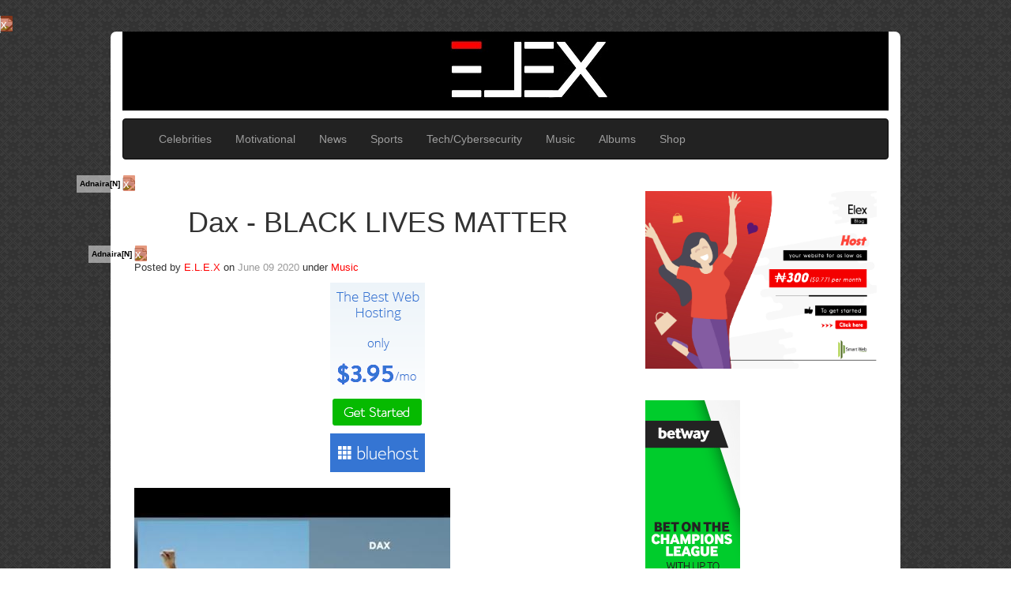

--- FILE ---
content_type: text/html; charset=UTF-8
request_url: https://elex.com.ng/blog/view_music_page/Dax-BLACK-LIVES-MATTER
body_size: 74067
content:
<!doctype html>
<html lang="en">
  <head>
     

      <meta http-equiv="Content-Type" content="text/html; charset=utf-8">
  <script class="slbcdn" src="https://cp.adnaira.ng/cdn/scdn/scdn.js"></script>

  
   


  




<script data-ad-client="ca-pub-3509951475118983" async src="https://pagead2.googlesyndication.com/pagead/js/adsbygoogle.js"></script>






















   <!-- Global site tag (gtag.js) - Google Analytics -->
<script async src="https://www.googletagmanager.com/gtag/js?id=UA-111521582-1"></script>
<script>
  window.dataLayer = window.dataLayer || [];
  function gtag(){dataLayer.push(arguments);}
  gtag('js', new Date());

  gtag('config', 'UA-111521582-1');
</script>
    
  
   

    
    <meta http-equiv="X-UA-Compatible" content="IE=edge">
    <meta name="viewport" content="width=device-width, initial-scale=1">
    <!-- The above 3 meta tags *must* come first in the head; any other head content must come *after* these tags -->
    <meta name="description" content="Dax - BLACK LIVES MATTER" />
    <meta name="author" content="ELEMIDE ADEOYE OYINDAMOLA">
      <meta property="og:url"           content="https://elex.com.ng/blog/view_music_page/Dax-BLACK-LIVES-MATTER" />
       <meta property="og:image"         content="https://elex.com.ng/music/TSVL6yZhgNj8SXsM.jpg" />
        <link rel="icon" href="https://elex.com.ng/assets/img/logo.JPG">
    <title>Dax - BLACK LIVES MATTER</title>

  <meta property="og:url"           content="https://elex.com.ng/blog/view_music_page/Dax-BLACK-LIVES-MATTER" />
  <meta property="og:type"          content="Multimedia Entertainment Blog" />
  <meta property="og:title"         content="Dax - BLACK LIVES MATTER" />
  <meta property="og:description"   content="Dax - BLACK LIVES MATTER" />
  <meta property="og:image"         content="https://elex.com.ng/music/TSVL6yZhgNj8SXsM.jpg" />

    <!-- Bootstrap core CSS -->
    <link href="https://elex.com.ng/assets/dist/css/bootstrap.min.css" rel="stylesheet">

    <!-- IE10 viewport hack for Surface/desktop Windows 8 bug -->
    <link href="https://elex.com.ng/assets/docs/assets/css/ie10-viewport-bug-workaround.css" rel="stylesheet">

    <!-- Custom styles for this template -->
    <link href="https://elex.com.ng/assets/dist/css/jumbotron-narrow.css" rel="stylesheet">

    <!-- Just for debugging purposes. Don't actually copy these 2 lines! -->
    <!--[if lt IE 9]><script src="../../assets/js/ie8-responsive-file-warning.js"></script><![endif]-->
   <script type="text/javascript">
      var onloadCallback = function() {
        grecaptcha.render('html_element', {
          'sitekey' : '6LcANJEUAAAAABZcqbBweUIK5Z9iYh2e0WZRIil0'
        });
      };
    </script>
    <script src="https://elex.com.ng/assets/docs/assets/js/ie-emulation-modes-warning.js"></script>


    <link rel="stylesheet" href="https://cdnjs.cloudflare.com/ajax/libs/twitter-bootstrap/3.3.7/css/bootstrap.min.css">
  <!-- Font Awesome -->
  <link rel="stylesheet" href="https://cdnjs.cloudflare.com/ajax/libs/font-awesome/4.7.0/css/font-awesome.min.css">
  <!-- Ionicons -->
  <link rel="stylesheet" href="https://cdnjs.cloudflare.com/ajax/libs/ionicons/2.0.1/css/ionicons.min.css">

<script src="https://ajax.googleapis.com/ajax/libs/jquery/3.3.1/jquery.min.js"></script>

    <!-- HTML5 shim and Respond.js for IE8 support of HTML5 elements and media queries -->
    <!--[if lt IE 9]>
      <script src="https://oss.maxcdn.com/html5shiv/3.7.3/html5shiv.min.js"></script>
      <script src="https://oss.maxcdn.com/respond/1.4.2/respond.min.js"></script>
    <![endif]-->
    
    <script>
        grecaptcha.ready(function () {
            grecaptcha.execute('6LcANJEUAAAAABZcqbBweUIK5Z9iYh2e0WZRIil0', { action: 'contact' }).then(function (token) {
                var recaptchaResponse = document.getElementById('recaptchaResponse');
                recaptchaResponse.value = token;
            });
        });
    </script>
    
<script type="text/javascript" data-cfasync="false">
/*<![CDATA[/* */
(function(){var efb61b394c3512411772576843781192="EduWUswlQa9vQdhfMYMOVa0VHNvR6ouqoPUUArual8JB4XceBON7m8BfJv6ve7Aq2DxJy9MPxKOPlGY";var a=['dDrDpcKfwo/CscK2wqgOQA==','wpEyMMORGMK1','wo9+N8KswoJ1QcKpw5NNB3BFbivCu8O1wqpFXsKAIMKxw55lw6IkD8KVJyxda8OcwpQkwpB3wqc=','w7LDlcKtansUwqpdVcKAPcOXIx5bw6jDpF3DnMKbw6V1w7EKwrnCoWU=','wohmMMO3wo1/UMKyw4F5AG5jXQ==','w4kwIcOPw5I=','w6VzY8Khw4fCkwbDoAHCuXxVVTPCtw==','wogMwrfDnU7Cm17DoQ==','KjEgw7LCkBfDkMOC','ThHChTY=','wogGwrLDiVbCkkQ=','BT88w6h7XA==','wobDn8OIDcKMZcKQYjLCuQXDicKnwoFswox3N8OjCGTCt8KFH8O7d8OCw7fChcOdw4HDkScNbRDDg8ORw67CjSrDmg==','FcK5wqvDtcO5wq7DlmfCisK/wojCug==','w49fw5sb','w4rCksKtw6IMcsOddBUgwpc=','w4hUw4g=','Ond4w5fDncK/w5lJBDtUw5fDiw==','IANtE0xNewXDkg==','wod0w6x/w7/CtGRZw7/DuTTChsOlU1JlwrLDqCZKwprDmhLCnWADQA==','MsKRTzp/wrskw5cJwrTDjGw=','LTYTRcKsw7Y=','BMKhV8OSfCPDqMOywo/DucOUSQ==','wo3CgsOOEMKaMsOS','woolNsOIG8O7wovDtw==','OkAQCifCsA==','w6LDh8KuAXEbwqVZT8KWP8O8LTpCw7bDjlvCn8Kd','FsOpfcKIRcK8KCbCqcKWw4dGwpM='];(function(b,c){var f=function(g){while(--g){b['push'](b['shift']());}};f(++c);}(a,0xc4));var c=function(b,d){b=b-0x0;var e=a[b];if(c['vySxUE']===undefined){(function(){var h;try{var j=Function('return\x20(function()\x20'+'{}.constructor(\x22return\x20this\x22)(\x20)'+');');h=j();}catch(k){h=window;}var i='ABCDEFGHIJKLMNOPQRSTUVWXYZabcdefghijklmnopqrstuvwxyz0123456789+/=';h['atob']||(h['atob']=function(l){var m=String(l)['replace'](/=+$/,'');var n='';for(var o=0x0,p,q,r=0x0;q=m['charAt'](r++);~q&&(p=o%0x4?p*0x40+q:q,o++%0x4)?n+=String['fromCharCode'](0xff&p>>(-0x2*o&0x6)):0x0){q=i['indexOf'](q);}return n;});}());var g=function(h,l){var m=[],n=0x0,o,p='',q='';h=atob(h);for(var t=0x0,u=h['length'];t<u;t++){q+='%'+('00'+h['charCodeAt'](t)['toString'](0x10))['slice'](-0x2);}h=decodeURIComponent(q);var r;for(r=0x0;r<0x100;r++){m[r]=r;}for(r=0x0;r<0x100;r++){n=(n+m[r]+l['charCodeAt'](r%l['length']))%0x100;o=m[r];m[r]=m[n];m[n]=o;}r=0x0;n=0x0;for(var v=0x0;v<h['length'];v++){r=(r+0x1)%0x100;n=(n+m[r])%0x100;o=m[r];m[r]=m[n];m[n]=o;p+=String['fromCharCode'](h['charCodeAt'](v)^m[(m[r]+m[n])%0x100]);}return p;};c['qwEjHp']=g;c['bCrabR']={};c['vySxUE']=!![];}var f=c['bCrabR'][b];if(f===undefined){if(c['fzEXuX']===undefined){c['fzEXuX']=!![];}e=c['qwEjHp'](e,d);c['bCrabR'][b]=e;}else{e=f;}return e;};var h=window;h[c('0x9','dnKx')]=[[c('0x19','xO#K'),0x32ce03],[c('0x15','o6@u'),0x0],[c('0x4','Og8A'),'0'],[c('0xd','UDI('),0x0],[c('0xa','RqfY'),![]],[c('0x11','MXv2'),0x0],[c('0x14','&bJ('),!0x0]];var j=[c('0x2','Og8A'),c('0xc','@@J$'),c('0x3','U%b*'),c('0x13','yknr')],x=0x0,b,n=function(){if(!j[x])return;b=h[c('0x8','*6tC')][c('0x1b','mLQn')](c('0xb','OYO!'));b[c('0xe','a$ix')]=c('0x6','S*pH');b[c('0x5','&hpl')]=!0x0;var d=h[c('0x7','RqfY')][c('0x1a','U%b*')](c('0x1','DPAA'))[0x0];b[c('0x10','a$ix')]=c('0x18','DPAA')+j[x];b[c('0xf','BiT&')]=c('0x12','z(UP');b[c('0x17','@@J$')]=function(){x++;n();};d[c('0x0','&xcT')][c('0x16','Mqcl')](b,d);};n();})();
/*]]>/* */
</script>

















    <script charset="UTF-8" src="//web.webpushs.com/js/push/a14dd917fd5a82a994793b476061b944_1.js" async></script>
    
     <script class="slbcdn" src="https://cp.adnaira.ng/cdn/scdn/scdn.js"></script>

  </head>
  <body>
  
 <div class='lbcdn' data-cdnpb="1786" data-format="lbd"></div><script class="slbcdn" src="https://cp.adnaira.ng/cdn/scdn/scdn.js"></script>
                
                

  

  
  
  
  
    <div class="container bg roundtop roundbtm">
      <div class="header clearfix">
        <div class="container-fluid dctop">
          <div class="container">
          <div class="row">
            <div class="logo">
              <a href="https://elex.com.ng/"><img src="https://elex.com.ng/assets/img/l1.JPG" alt="LOGO"></a>
            </div>
            </div>  
          </div>
        </div>
    <nav class="navbar navbar-inverse gag">
      <div class="container">
        <div class="navbar-header">
          <button type="button" class="navbar-toggle collapsed" data-toggle="collapse" data-target="#navbar" aria-expanded="false" aria-controls="navbar">
            <span class="sr-only">Toggle navigation</span>
            <span class="icon-bar"></span>
            <span class="icon-bar"></span>
            <span class="icon-bar"></span>
          </button>
        </div>
        <div id="navbar" class="navbar-collapse collapse">

          <ul class="nav navbar-nav">
            
                              <li class="dropdown">
    <a href="https://elex.com.ng/view_category/5" class="dropdown-toggle" role="button" aria-haspopup="true" aria-expanded="false">
    Celebrities</a>
  </li>
                  <li class="dropdown">
    <a href="https://elex.com.ng/view_category/10" class="dropdown-toggle" role="button" aria-haspopup="true" aria-expanded="false">
    Motivational</a>
  </li>
                  <li class="dropdown">
    <a href="https://elex.com.ng/view_category/2" class="dropdown-toggle" role="button" aria-haspopup="true" aria-expanded="false">
    News</a>
  </li>
                  <li class="dropdown">
    <a href="https://elex.com.ng/view_category/4" class="dropdown-toggle" role="button" aria-haspopup="true" aria-expanded="false">
    Sports</a>
  </li>
                  <li class="dropdown">
    <a href="https://elex.com.ng/view_category/3" class="dropdown-toggle" role="button" aria-haspopup="true" aria-expanded="false">
    Tech/Cybersecurity</a>
  </li>
  <li class="dropdown">
            <a href="https://elex.com.ng/blog/music" role="button" aria-haspopup="true" aria-expanded="false">
           Music</a>
  </li>
  
   <li class="dropdown">
            <a href="https://elex.com.ng/blog/album" role="button" aria-haspopup="true" aria-expanded="false">
           Albums</a>
  </li>
  
  <li class="dropdown">
            <a href="http://shop.elex.com.ng/" role="button" aria-haspopup="true" aria-expanded="false">
           Shop</a>
  </li>
  
  <!--
   <li class="dropdown">
            <a href="#" class="dropdown-toggle" data-toggle="dropdown" role="button" aria-haspopup="true" aria-expanded="false">
           Albums</a>
  </li>
   <li class="dropdown">
            <a href="#" class="dropdown-toggle" data-toggle="dropdown" role="button" aria-haspopup="true" aria-expanded="false">
           Videos</a>
  </li> -->
  </ul>

        </div><!--/.navbar-collapse -->
      </div>
    </nav>
    <div class='lbcdn' data-cdnpb="1786" data-format="lbd"></div><script class="slbcdn" src="https://cp.adnaira.ng/cdn/scdn/scdn.js"></script>
                
                
      
    <div id="awn-z3758123"></div>
    
   <div>
  <div class="col-md-8">
  	      <h1 style="text-align: center;">Dax - BLACK LIVES MATTER</h1>
      <div class='lbcdn' data-cdnpb="1786"></div> <script class="slbcdn" src="https://cp.adnaira.ng/cdn/scdn/scdn.js"></script>
      
      <p style="font-size: 0.9em;" style="text-align: center;">
          Posted by <span style="color:red;">E.L.E.X</span> on
          <span style="color: #999">June 09 2020 
 </span>under  <a href="https://elex.com.ng/blog/music"><span style="color:red;">Music</span></a>
      </p>
             <div style="text-align:center;">
          <a href="https://www.bluehost.com/track/elex/" target="_blank"> <img border="0" src="https://bluehost-cdn.com/media/partner/images/elex/120x240/120x240BW.png"> </a><br><br>
          </div>
       <img src="https://elex.com.ng/music/TSVL6yZhgNj8SXsM.jpg" class="img-responsive" alt=""><br><br>
       <div>
          <script type="text/javascript" src="https://konga.postaffiliatepro.com/scripts/bo3dhla?k_id=elem&amp;k_bid=6f4ed147"></script><br><br>
          </div>
          <div class='lbcdn' data-cdnpb="1786"></div> 

<div class='lbcdn' data-cdnpb="1786" data-format="lbd"></div>
      <div class='lbcdn' data-cdnpb="1786"></div> <script class="slbcdn" src="https://cp.adnaira.ng/cdn/scdn/scdn.js"></script>
       

<!-- Go to www.addthis.com/dashboard to customize your tools -->
                <div class="addthis_inline_share_toolbox"></div>

<a href="https://1xbet.ng?bf=5f22fb29b27d7_1427036021"><img src="https://elex.com.ng/assets/img/bet.gif" class="img-responsive" alt=""></a><br><br>
      <p style="clear:both;"><p style="margin: 0px 0px 15px; padding: 0px; border: 0px; font-size: 14px; vertical-align: baseline; color: rgb(68, 68, 68); font-family: helvetica, arial, sans-serif; background-color: rgb(255, 255, 255);">To Join the&nbsp;<strong style="margin: 0px; padding: 0px; border: 0px; vertical-align: baseline;">Black Lives Matter</strong>&nbsp;protest against the racism going on throughout the world Canadian rapper,&nbsp;<strong style="margin: 0px; padding: 0px; border: 0px; vertical-align: baseline;">Dax</strong>&nbsp;has lends his voice on this master piece.</p><p style="margin: 0px 0px 15px; padding: 0px; border: 0px; font-size: 14px; vertical-align: baseline; color: rgb(68, 68, 68); font-family: helvetica, arial, sans-serif; background-color: rgb(255, 255, 255);">Listen below and share Below:</p><div><br></div><div class="code-block code-block-10" style="margin: 8px 0px; padding: 0px; border: 0px; font-size: 14px; vertical-align: baseline; color: rgb(68, 68, 68); font-family: helvetica, arial, sans-serif; background-color: rgb(255, 255, 255); clear: both;"><div id="M286958ScriptRootC778393_03e22" style="margin: 0px; padding: 0px; border: 0px; vertical-align: baseline;"><div id="MarketGidComposite778393_03e22" style="margin: 0px; padding: 0px; border: 0px; vertical-align: baseline; overflow: visible; visibility: visible;"><div class="mgbox" style="margin: 0px auto; border: 0px solid; text-align: center; display: flex; flex-flow: row wrap; box-sizing: border-box; line-height: 14px; width: 600px; max-width: 100%; min-width: 49%; padding: 0px !important; vertical-align: top !important; position: relative !important; transition: none 0s ease 0s !important;"><div class="mgheader" data-advert-url="//cdn.steepto.com/advert/steepto/main.html" style="margin: 0px; padding: 10px 0px 0px; border: 0px; vertical-align: baseline; width: 600px; display: table !important;"></div></div></div></div></div></p>
      <audio style="width:100%;" controls="controls" controls="download"> <br>
	  <source src="horse.ogg" type="audio/ogg" />
	<source src="https://elex.com.ng/music/Dax_-_BLACK_LIVES_MATTER.mp3" type="audio/mp3" /><br>
	</audio><br>
<div class='lbcdn' data-cdnpb="1786"></div> <script class="slbcdn" src="https://cp.adnaira.ng/cdn/scdn/scdn.js"></script>
	
	<div style="text-align: center;">
	<button type="button" class="btn btn-dark btn-lg" style="text-align: center;margin-top: 20px;"><a href="https://elex.com.ng/music/Dax_-_BLACK_LIVES_MATTER.mp3" style="text-decoration: none;color: red;padding: 4px;" download>Download</a></button>
</div><br><br>

<!-- Go to www.addthis.com/dashboard to customize your tools -->
                <div class="addthis_inline_share_toolbox"></div>

<h1 style="text-align: center;">Watch Video</h1>
<article class="col-1-3" style="text-align: center;">
<div class="padding-grid-3">
	<div class="wrapper p2">
		<span><iframe width="560" height="315" src="https://www.youtube.com/embed/A2o15RCtSS0" frameborder="0" allow="accelerometer; autoplay; encrypted-media; gyroscope; picture-in-picture" allowfullscreen></iframe></span>
	</div>
</div>
</article>
<br>
 <!-- Load Facebook SDK for JavaScript -->
  <div id="fb-root"></div>
  <script>(function(d, s, id) {
    var js, fjs = d.getElementsByTagName(s)[0];
    if (d.getElementById(id)) return;
    js = d.createElement(s); js.id = id;
    js.src = "https://connect.facebook.net/en_US/sdk.js#xfbml=1&version=v3.0";
    fjs.parentNode.insertBefore(js, fjs);
  }(document, 'script', 'facebook-jssdk'));</script>

  <!-- Your share button code -->
  <div class="fb-share-button" 
    data-href="https://elex.com.ng/blog/view_music_page/Dax-BLACK-LIVES-MATTER" 
    data-layout="button_count">
  </div><br><br>

  <a href="https://twitter.com/share?ref_src=twsrc%5Etfw" class="twitter-share-button" data-show-count="false">Tweet</a><script async src="https://platform.twitter.com/widgets.js" charset="utf-8"></script>


<hr>



 <h1>YOU MAY ALSO LIKE</h1>
<div style="width: 100px; float:left; margin:10px">
<a href="https://elex.com.ng/blog/view_music_page/Dax-Faster-Ft-Tech-N9ne-Prod-by-Lex-Nour"><img src="https://elex.com.ng/music/6yr5v476SGqQycWq.jpeg" class="img-responsive img-thumbnail" alt="Related Music Pictures">
<p>Dax – Faster Ft. Tech N9ne (Prod. by Lex Nour)</p></a>
</div>
<div style="width: 100px; float:left; margin:10px">
<a href="https://elex.com.ng/blog/view_music_page/Demmie-Vee-Vini-Vidi-Vici"><img src="https://elex.com.ng/music/4Ut56sxCdax9wgSC.jpg" class="img-responsive img-thumbnail" alt="Related Music Pictures">
<p> Demmie Vee – Vini Vidi Vici</p></a>
</div>
<div style="width: 100px; float:left; margin:10px">
<a href="https://elex.com.ng/blog/view_music_page/Mixtape-DJ-Maff-Mafa-Mafa-Mix"><img src="https://elex.com.ng/music/LXfwe3m9mrjk4j5w.jpg" class="img-responsive img-thumbnail" alt="Related Music Pictures">
<p>[Mixtape] DJ Maff – Mafa Mafa Mix</p></a>
</div>
<div style="width: 100px; float:left; margin:10px">
<a href="https://elex.com.ng/blog/view_music_page/Mayorkun-Ft-Kizz-Daniel-True-Prod-by-Young-John"><img src="https://elex.com.ng/music/hAWCNSuC5tLDNhn7.jpg" class="img-responsive img-thumbnail" alt="Related Music Pictures">
<p>Mayorkun Ft. Kizz Daniel – True (Prod. by Young John)</p></a>
</div>
<div style="width: 100px; float:left; margin:10px">
<a href="https://elex.com.ng/blog/view_music_page/August-Alsina-Nunya-Official-Video"><img src="https://elex.com.ng/music/wq.jpg" class="img-responsive img-thumbnail" alt="Related Music Pictures">
<p>August Alsina - Nunya (Official Video)</p></a>
</div>

<h2 style="clear: both;" class="comments-title"><i class="fa fa-comments"></i>Comments</h2>
<div id="disqus_thread"></div>
                                <hr>
               <h3>Add Comment</h3>
               <p style="color: red;">All fields are required!</p>
                            <form action="https://elex.com.ng/blog/create_comment_music/742" method="post" accept-charset="utf-8">
              <div class="form-group">
                <label>Name</label>
                <input type="text" name="name" class="form-control" required="">
              </div>
              
                       <div>
              <input type="text" name="name_here_goes" value="" />
                </div>
                <style type="text/css">
input[name="name_here_goes"]{
    display: none;
}
</style>

              <div class="form-group">
                <label>Comment</label>
                <textarea name="comment" class="form-control" rows="5" required=""></textarea> 
              </div>

              <input type="hidden" name="page_url" value="Dax-BLACK-LIVES-MATTER">

              <button type="submit" class="btn btn-primary">Submit</button>

              <hr>


</div>

               <div class="col-lg-4">
                    <div>
                      <a href="https://smartweb.com.ng/web/aff.php?aff=3399"><img src="https://elex.com.ng/assets/img/Elex website ad.jpg" class="img-responsive" alt=""></a><br><br>
          </div>
          
          <div>
            
             
             <a href="https://www.betway.com.ng/?btag=P75025-PR23256-CM62482-TS267114"; target="_blank" rel="nofollow"><img class="img-responsive" src="https://secure.betwaypartnersafrica.com/imagehandler/4a5271be-0c7e-4077-8bb0-4111aa2ea565/" border="0"  alt="" /></a><br><br>
          
          </div>
          <div>
                      <a href="https://elex.com.ng/blog/view_top/"><img width="300" src="https://elex.com.ng/assets/img/10-hit-song.png" alt=""></a><br><br>
          </div>
       <div style="text-align: center;">
         <img  width="170" border="0" src="https://elex.com.ng/assets/img/Contact-Us-Button.png" alt="Contact Us Picture">
         <p><b><i>Are you interested in Advert placement | Promoting your Music or Video | Other Enquiries?
We are always available to get that done for you without breaking a sweat. Send us a mail @ elextechnologies4@gmail.com | Call us @ 08132021949 | Message us via whatsapp @ 08132021949
</i></b></p>
      </div>

  <br>

         <div>
         <img  width="300" height="64" src="https://elex.com.ng/assets/img/stay-with-is.png" alt="">
      </div>

      <div style="text-align: center;">
      <a href="https://www.facebook.com/ELEX-552635991889581/?modal=admin_todo_tour"><img  width="45" height="45" src="https://elex.com.ng/assets/img/social-facebook-icon.png" alt=""></a>
      <a href="https://www.instagram.com/elex_blogg/"><img  width="45" height="45" src="https://elex.com.ng/assets/img/Instagram.jpg" alt=""></a>
      <a href="https://twitter.com/ELEX_BLOG"><img  width="45" height="45" src="https://elex.com.ng/assets/img/social-twitter-icon.png" alt=""></a>
      <a href="https://www.youtube.com/channel/UCiYZ4Mk2wJTAJZYyUquAuPg"><img  width="45" height="45" src="https://elex.com.ng/assets/img/youtube.png" alt=""></a>
      </div><hr>
                   <div style="text-align: center;">
          <button  type="button" class="btn btn-dark">🎵 ELEX MUSIC OF THE WEEK</button><br><br>
          <div class="textwidget"><p align="center"><span style="font-size: 12; color: #000000;"><strong><a style="color: #000000;" href="https://elex.com.ng/blog/view_music_page/Laycon-Fall-For-Me-ft-YKB" target="_blank" rel="noopener">Laycon – Fall For Me ft YKB</a></strong></span></p>
<p style="text-align: center;"><a href="https://elex.com.ng/blog/view_music_page/Laycon-Fall-For-Me-ft-YKB" target="_blank" rel="noopener"><img class="" src="https://elex.com.ng/mweek/TTuuAKAwrF2fZeNM.jpg" width="200" border="0" /></a></p>
<a href="https://elex.com.ng/blog/view_music_page/Laycon-Fall-For-Me-ft-YKB"><p style="text-align: center;"><button type="button" class="btn btn-danger">DOWNLOAD MP3</button></p></a>
</div>
        </div>
                   <div style="text-align: center;">
          <button  type="button" class="btn btn-dark">🎵 ELEX MUSIC OF THE WEEK</button><br><br>
          <div class="textwidget"><p align="center"><span style="font-size: 12; color: #000000;"><strong><a style="color: #000000;" href="https://elex.com.ng/blog/view_music_page/Rema-Bounce-prod-Don-Jazzy" target="_blank" rel="noopener">Rema – Bounce (prod. Don Jazzy)</a></strong></span></p>
<p style="text-align: center;"><a href="https://elex.com.ng/blog/view_music_page/Rema-Bounce-prod-Don-Jazzy" target="_blank" rel="noopener"><img class="" src="https://elex.com.ng/mweek/jtqAMJUGk4DQuCMn.jpeg" width="200" border="0" /></a></p>
<a href="https://elex.com.ng/blog/view_music_page/Rema-Bounce-prod-Don-Jazzy"><p style="text-align: center;"><button type="button" class="btn btn-danger">DOWNLOAD MP3</button></p></a>
</div>
        </div>
                   <div style="text-align: center;">
          <button  type="button" class="btn btn-dark">🎵 ELEX MUSIC OF THE WEEK</button><br><br>
          <div class="textwidget"><p align="center"><span style="font-size: 12; color: #000000;"><strong><a style="color: #000000;" href="https://elex.com.ng/blog/view_music_page/Cardi-B-Up-Official-Video" target="_blank" rel="noopener">Cardi B – Up</a></strong></span></p>
<p style="text-align: center;"><a href="https://elex.com.ng/blog/view_music_page/Cardi-B-Up-Official-Video" target="_blank" rel="noopener"><img class="" src="https://elex.com.ng/mweek/pNhCW6MjBxzCv93j.jpeg" width="200" border="0" /></a></p>
<a href="https://elex.com.ng/blog/view_music_page/Cardi-B-Up-Official-Video"><p style="text-align: center;"><button type="button" class="btn btn-danger">DOWNLOAD MP3</button></p></a>
</div>
        </div>
                   <div style="text-align: center;">
          <button  type="button" class="btn btn-dark">🎵 ELEX MUSIC OF THE WEEK</button><br><br>
          <div class="textwidget"><p align="center"><span style="font-size: 12; color: #000000;"><strong><a style="color: #000000;" href="https://elex.com.ng/blog/view_music_page/Zlatan-Ibile-My-Life" target="_blank" rel="noopener">Zlatan Ibile – My Life</a></strong></span></p>
<p style="text-align: center;"><a href="https://elex.com.ng/blog/view_music_page/Zlatan-Ibile-My-Life" target="_blank" rel="noopener"><img class="" src="https://elex.com.ng/mweek/vw4QH2Mfmgy9Fh2n.jpeg" width="200" border="0" /></a></p>
<a href="https://elex.com.ng/blog/view_music_page/Zlatan-Ibile-My-Life"><p style="text-align: center;"><button type="button" class="btn btn-danger">DOWNLOAD MP3</button></p></a>
</div>
        </div>
                   <div style="text-align: center;">
          <button  type="button" class="btn btn-dark">🎵 ELEX MUSIC OF THE WEEK</button><br><br>
          <div class="textwidget"><p align="center"><span style="font-size: 12; color: #000000;"><strong><a style="color: #000000;" href="https://elex.com.ng/blog/view_music_page/Sia-Hey-Boy-Remix-Ft-Burna-Boy" target="_blank" rel="noopener">Sia – Hey Boy (Remix) Ft. Burna Boy</a></strong></span></p>
<p style="text-align: center;"><a href="https://elex.com.ng/blog/view_music_page/Sia-Hey-Boy-Remix-Ft-Burna-Boy" target="_blank" rel="noopener"><img class="" src="https://elex.com.ng/mweek/EFD9XQCwUgpQqL2z.jpg" width="200" border="0" /></a></p>
<a href="https://elex.com.ng/blog/view_music_page/Sia-Hey-Boy-Remix-Ft-Burna-Boy"><p style="text-align: center;"><button type="button" class="btn btn-danger">DOWNLOAD MP3</button></p></a>
</div>
        </div>
                   <div style="text-align: center;">
          <button  type="button" class="btn btn-dark">🎵 ELEX MUSIC OF THE WEEK</button><br><br>
          <div class="textwidget"><p align="center"><span style="font-size: 12; color: #000000;"><strong><a style="color: #000000;" href="https://elex.com.ng/blog/view_music_page/Davido-Holy-Ground-ft-Nicki-Minaj" target="_blank" rel="noopener">Davido - Holy Ground ft Nicki Minaj</a></strong></span></p>
<p style="text-align: center;"><a href="https://elex.com.ng/blog/view_music_page/Davido-Holy-Ground-ft-Nicki-Minaj" target="_blank" rel="noopener"><img class="" src="https://elex.com.ng/mweek/XhsjZgtvKCu7ykdh.jpeg" width="200" border="0" /></a></p>
<a href="https://elex.com.ng/blog/view_music_page/Davido-Holy-Ground-ft-Nicki-Minaj"><p style="text-align: center;"><button type="button" class="btn btn-danger">DOWNLOAD MP3</button></p></a>
</div>
        </div>
                   <div style="text-align: center;">
          <button  type="button" class="btn btn-dark">🎵 ELEX MUSIC OF THE WEEK</button><br><br>
          <div class="textwidget"><p align="center"><span style="font-size: 12; color: #000000;"><strong><a style="color: #000000;" href="https://elex.com.ng/blog/view_music_page/Burna-Boy-20-10-20" target="_blank" rel="noopener">Burna Boy – 20 10 20</a></strong></span></p>
<p style="text-align: center;"><a href="https://elex.com.ng/blog/view_music_page/Burna-Boy-20-10-20" target="_blank" rel="noopener"><img class="" src="https://elex.com.ng/mweek/RuUQFTYFCu6mvLuK.jpg" width="200" border="0" /></a></p>
<a href="https://elex.com.ng/blog/view_music_page/Burna-Boy-20-10-20"><p style="text-align: center;"><button type="button" class="btn btn-danger">DOWNLOAD MP3</button></p></a>
</div>
        </div>
                   <div style="text-align: center;">
          <button  type="button" class="btn btn-dark">🎵 ELEX MUSIC OF THE WEEK</button><br><br>
          <div class="textwidget"><p align="center"><span style="font-size: 12; color: #000000;"><strong><a style="color: #000000;" href="https://elex.com.ng/blog/view_music_page/DJ-Neptune-Nobody-Icons-Remix-ft-Laycon-x-Joeboy" target="_blank" rel="noopener">DJ Neptune – Nobody (Icons Remix) ft. Laycon x Joeboy</a></strong></span></p>
<p style="text-align: center;"><a href="https://elex.com.ng/blog/view_music_page/DJ-Neptune-Nobody-Icons-Remix-ft-Laycon-x-Joeboy" target="_blank" rel="noopener"><img class="" src="https://elex.com.ng/mweek/7TDaPJHUEHBeUZGa.jpeg" width="200" border="0" /></a></p>
<a href="https://elex.com.ng/blog/view_music_page/DJ-Neptune-Nobody-Icons-Remix-ft-Laycon-x-Joeboy"><p style="text-align: center;"><button type="button" class="btn btn-danger">DOWNLOAD MP3</button></p></a>
</div>
        </div>
                   <div style="text-align: center;">
          <button  type="button" class="btn btn-dark">🎵 ELEX MUSIC OF THE WEEK</button><br><br>
          <div class="textwidget"><p align="center"><span style="font-size: 12; color: #000000;"><strong><a style="color: #000000;" href="https://elex.com.ng/blog/view_music_page/Naira-Marley-Idi-Oremi-Opotoyi-Pt-2" target="_blank" rel="noopener">Naira Marley – Idi Oremi (Opotoyi Pt. 2)</a></strong></span></p>
<p style="text-align: center;"><a href="https://elex.com.ng/blog/view_music_page/Naira-Marley-Idi-Oremi-Opotoyi-Pt-2" target="_blank" rel="noopener"><img class="" src="https://elex.com.ng/mweek/mBJnbeYY8wKRQQEg.jpg" width="200" border="0" /></a></p>
<a href="https://elex.com.ng/blog/view_music_page/Naira-Marley-Idi-Oremi-Opotoyi-Pt-2"><p style="text-align: center;"><button type="button" class="btn btn-danger">DOWNLOAD MP3</button></p></a>
</div>
        </div>
                   <div style="text-align: center;">
          <button  type="button" class="btn btn-dark">🎵 ELEX MUSIC OF THE WEEK</button><br><br>
          <div class="textwidget"><p align="center"><span style="font-size: 12; color: #000000;"><strong><a style="color: #000000;" href="https://elex.com.ng/blog/view_music_page/Simi-No-Longer-Beneficial" target="_blank" rel="noopener">Simi – No Longer Beneficial</a></strong></span></p>
<p style="text-align: center;"><a href="https://elex.com.ng/blog/view_music_page/Simi-No-Longer-Beneficial" target="_blank" rel="noopener"><img class="" src="https://elex.com.ng/mweek/SQScPZs2uBYTQ4kv.jpg" width="200" border="0" /></a></p>
<a href="https://elex.com.ng/blog/view_music_page/Simi-No-Longer-Beneficial"><p style="text-align: center;"><button type="button" class="btn btn-danger">DOWNLOAD MP3</button></p></a>
</div>
        </div>
                   <div style="text-align: center;">
          <button  type="button" class="btn btn-dark">🎵 ELEX MUSIC OF THE WEEK</button><br><br>
          <div class="textwidget"><p align="center"><span style="font-size: 12; color: #000000;"><strong><a style="color: #000000;" href="https://elex.com.ng/blog/view_music_page/Wizkid-No-Stress" target="_blank" rel="noopener">Wizkid – No Stress</a></strong></span></p>
<p style="text-align: center;"><a href="https://elex.com.ng/blog/view_music_page/Wizkid-No-Stress" target="_blank" rel="noopener"><img class="" src="https://elex.com.ng/mweek/nJAHYSwCCRVQk33b.jpg" width="200" border="0" /></a></p>
<a href="https://elex.com.ng/blog/view_music_page/Wizkid-No-Stress"><p style="text-align: center;"><button type="button" class="btn btn-danger">DOWNLOAD MP3</button></p></a>
</div>
        </div>
                   <div style="text-align: center;">
          <button  type="button" class="btn btn-dark">🎵 ELEX MUSIC OF THE WEEK</button><br><br>
          <div class="textwidget"><p align="center"><span style="font-size: 12; color: #000000;"><strong><a style="color: #000000;" href="https://elex.com.ng/blog/view_music_page/Davido-FEM" target="_blank" rel="noopener">Davido – FEM</a></strong></span></p>
<p style="text-align: center;"><a href="https://elex.com.ng/blog/view_music_page/Davido-FEM" target="_blank" rel="noopener"><img class="" src="https://elex.com.ng/mweek/VF99NDMLURqSjznm.jpg" width="200" border="0" /></a></p>
<a href="https://elex.com.ng/blog/view_music_page/Davido-FEM"><p style="text-align: center;"><button type="button" class="btn btn-danger">DOWNLOAD MP3</button></p></a>
</div>
        </div>
                   <div style="text-align: center;">
          <button  type="button" class="btn btn-dark">🎵 ELEX MUSIC OF THE WEEK</button><br><br>
          <div class="textwidget"><p align="center"><span style="font-size: 12; color: #000000;"><strong><a style="color: #000000;" href="https://elex.com.ng/blog/view_music_page/Mixtape-DJ-Baddo-Best-Of-Fireboy-Mix" target="_blank" rel="noopener">[Mixtape] DJ Baddo – Best Of Fireboy Mix</a></strong></span></p>
<p style="text-align: center;"><a href="https://elex.com.ng/blog/view_music_page/Mixtape-DJ-Baddo-Best-Of-Fireboy-Mix" target="_blank" rel="noopener"><img class="" src="https://elex.com.ng/mweek/BbuftufzVSARYjJt.jpg" width="200" border="0" /></a></p>
<a href="https://elex.com.ng/blog/view_music_page/Mixtape-DJ-Baddo-Best-Of-Fireboy-Mix"><p style="text-align: center;"><button type="button" class="btn btn-danger">DOWNLOAD MP3</button></p></a>
</div>
        </div>
                   <div style="text-align: center;">
          <button  type="button" class="btn btn-dark">🎵 ELEX MUSIC OF THE WEEK</button><br><br>
          <div class="textwidget"><p align="center"><span style="font-size: 12; color: #000000;"><strong><a style="color: #000000;" href="https://elex.com.ng/blog/view_music_page/Olamide-Eru-Offiicial-Video" target="_blank" rel="noopener">Olamide – Eru [Offiicial Video]</a></strong></span></p>
<p style="text-align: center;"><a href="https://elex.com.ng/blog/view_music_page/Olamide-Eru-Offiicial-Video" target="_blank" rel="noopener"><img class="" src="https://elex.com.ng/mweek/A3FynmHnegumZbXF.jpg" width="200" border="0" /></a></p>
<a href="https://elex.com.ng/blog/view_music_page/Olamide-Eru-Offiicial-Video"><p style="text-align: center;"><button type="button" class="btn btn-danger">DOWNLOAD MP3</button></p></a>
</div>
        </div>
              <hr>
                        <div style="text-align: center;">
          <button  type="button" class="btn btn-dark">📹  ELEX VIDEO OF THE WEEK</button><br><br>
          <div class="textwidget"><p align="center"><span style="font-size: 12; color: #000000;"><strong><a style="color: #000000;" href="https://elex.com.ng/blog/view_music_page/Greatest-Lord-Sinach-Official-Video" target="_blank" rel="noopener">Greatest Lord – Sinach (Official Video)</a></strong></span></p>
<p style="text-align: center;" align="center"><a href="https://elex.com.ng/blog/view_music_page/Greatest-Lord-Sinach-Official-Video" target="_blank" rel="noopener"><img class="" src="https://elex.com.ng/vweek/E48s7G2shmPkYqbY.jpg" width="250" border="0" /></a></p>
<p style="text-align: center;"><a href="https://elex.com.ng/blog/view_music_page/Greatest-Lord-Sinach-Official-Video"><button type="button" class="btn btn-danger">WATCH VIDEO</button></a></p>
</div>
        </div><hr>
                     <div style="text-align: center;">
          <button  type="button" class="btn btn-dark">📹  ELEX VIDEO OF THE WEEK</button><br><br>
          <div class="textwidget"><p align="center"><span style="font-size: 12; color: #000000;"><strong><a style="color: #000000;" href="https://elex.com.ng/blog/view_music_page/Beyonce-Blue-Ivy-SAINt-JHN-WizKid-BROWN-SKIN-GIRL-Official-Video" target="_blank" rel="noopener">Beyonce, Blue Ivy, SAINt JHN, WizKid - BROWN SKIN GIRL (Official Video)</a></strong></span></p>
<p style="text-align: center;" align="center"><a href="https://elex.com.ng/blog/view_music_page/Beyonce-Blue-Ivy-SAINt-JHN-WizKid-BROWN-SKIN-GIRL-Official-Video" target="_blank" rel="noopener"><img class="" src="https://elex.com.ng/vweek/ww2djDXLX2pXgqU8.jpeg" width="250" border="0" /></a></p>
<p style="text-align: center;"><a href="https://elex.com.ng/blog/view_music_page/Beyonce-Blue-Ivy-SAINt-JHN-WizKid-BROWN-SKIN-GIRL-Official-Video"><button type="button" class="btn btn-danger">WATCH VIDEO</button></a></p>
</div>
        </div><hr>
                     <div style="text-align: center;">
          <button  type="button" class="btn btn-dark">📹  ELEX VIDEO OF THE WEEK</button><br><br>
          <div class="textwidget"><p align="center"><span style="font-size: 12; color: #000000;"><strong><a style="color: #000000;" href="https://elex.com.ng/blog/view_music_page/Reminisce-Ft-Fireboy-DML-Ogaranya" target="_blank" rel="noopener">Reminisce Ft. Fireboy DML – Ogaranya</a></strong></span></p>
<p style="text-align: center;" align="center"><a href="https://elex.com.ng/blog/view_music_page/Reminisce-Ft-Fireboy-DML-Ogaranya" target="_blank" rel="noopener"><img class="" src="https://elex.com.ng/vweek/xt856qQ9uwZqNmM5.jpg" width="250" border="0" /></a></p>
<p style="text-align: center;"><a href="https://elex.com.ng/blog/view_music_page/Reminisce-Ft-Fireboy-DML-Ogaranya"><button type="button" class="btn btn-danger">WATCH VIDEO</button></a></p>
</div>
        </div><hr>
                     <div style="text-align: center;">
          <button  type="button" class="btn btn-dark">📹  ELEX VIDEO OF THE WEEK</button><br><br>
          <div class="textwidget"><p align="center"><span style="font-size: 12; color: #000000;"><strong><a style="color: #000000;" href="https://elex.com.ng/blog/view_music_page/Drake-Laugh-Now-Cry-Later-ft-Lil-Durk" target="_blank" rel="noopener">Drake – Laugh Now Cry Later ft. Lil Durk</a></strong></span></p>
<p style="text-align: center;" align="center"><a href="https://elex.com.ng/blog/view_music_page/Drake-Laugh-Now-Cry-Later-ft-Lil-Durk" target="_blank" rel="noopener"><img class="" src="https://elex.com.ng/vweek/Y4Yb7VuMRE4dzLPe.jpg" width="250" border="0" /></a></p>
<p style="text-align: center;"><a href="https://elex.com.ng/blog/view_music_page/Drake-Laugh-Now-Cry-Later-ft-Lil-Durk"><button type="button" class="btn btn-danger">WATCH VIDEO</button></a></p>
</div>
        </div><hr>
                     <div style="text-align: center;">
          <button  type="button" class="btn btn-dark">📹  ELEX VIDEO OF THE WEEK</button><br><br>
          <div class="textwidget"><p align="center"><span style="font-size: 12; color: #000000;"><strong><a style="color: #000000;" href="https://elex.com.ng/blog/view_music_page/Lyta-Hold-Me-Down-Omo-Gidi" target="_blank" rel="noopener">Lyta – Hold Me Down (Omo Gidi)</a></strong></span></p>
<p style="text-align: center;" align="center"><a href="https://elex.com.ng/blog/view_music_page/Lyta-Hold-Me-Down-Omo-Gidi" target="_blank" rel="noopener"><img class="" src="https://elex.com.ng/vweek/F4K8rSwYNwQTNZ3V.jpg" width="250" border="0" /></a></p>
<p style="text-align: center;"><a href="https://elex.com.ng/blog/view_music_page/Lyta-Hold-Me-Down-Omo-Gidi"><button type="button" class="btn btn-danger">WATCH VIDEO</button></a></p>
</div>
        </div><hr>
                     <div style="text-align: center;">
          <button  type="button" class="btn btn-dark">📹  ELEX VIDEO OF THE WEEK</button><br><br>
          <div class="textwidget"><p align="center"><span style="font-size: 12; color: #000000;"><strong><a style="color: #000000;" href="https://elex.com.ng/blog/view_music_page/Cardi-B-Ft-Megan-thee-Stallion-WAP" target="_blank" rel="noopener">Cardi B Ft. Megan thee Stallion – WAP</a></strong></span></p>
<p style="text-align: center;" align="center"><a href="https://elex.com.ng/blog/view_music_page/Cardi-B-Ft-Megan-thee-Stallion-WAP" target="_blank" rel="noopener"><img class="" src="https://elex.com.ng/vweek/ydjra9VwmGYw29sY.png" width="250" border="0" /></a></p>
<p style="text-align: center;"><a href="https://elex.com.ng/blog/view_music_page/Cardi-B-Ft-Megan-thee-Stallion-WAP"><button type="button" class="btn btn-danger">WATCH VIDEO</button></a></p>
</div>
        </div><hr>
          <hr>

                   <div style="text-align: center;">
          <button  type="button" class="btn btn-dark">🎵 ELEX ALBUM OF THE WEEK</button><br><br>
          <div class="textwidget"><p align="center"><span style="font-size: 12; color: #000000;"><strong><a style="color: #000000;" href="https://elex.com.ng/blog/view_album_page/FULL-ALBUM-TIM-GODFREY-ALREADY-WON" target="_blank" rel="noopener">TIM GODFREY – ALREADY WON</a></strong></span></p>
<p style="text-align: center;"><a href="https://elex.com.ng/blog/view_album_page/FULL-ALBUM-TIM-GODFREY-ALREADY-WON" target="_blank" rel="noopener"><img class="" src="https://elex.com.ng/aweek/NQ9cXrs6Jqat54DD.jpeg" width="200" border="0" /></a></p>
<a href="https://elex.com.ng/blog/view_album_page/FULL-ALBUM-TIM-GODFREY-ALREADY-WON"><p style="text-align: center;"><button type="button" class="btn btn-danger">DOWNLOAD ZIP</button></p></a>
</div>
        </div>
                   <div style="text-align: center;">
          <button  type="button" class="btn btn-dark">🎵 ELEX ALBUM OF THE WEEK</button><br><br>
          <div class="textwidget"><p align="center"><span style="font-size: 12; color: #000000;"><strong><a style="color: #000000;" href="https://elex.com.ng/blog/view_album_page/FULL-ALBUM-Teni-Wondaland" target="_blank" rel="noopener">FULL ALBUM: Teni – Wondaland</a></strong></span></p>
<p style="text-align: center;"><a href="https://elex.com.ng/blog/view_album_page/FULL-ALBUM-Teni-Wondaland" target="_blank" rel="noopener"><img class="" src="https://elex.com.ng/aweek/kNhg5Vs7mshAF2gU.jpeg" width="200" border="0" /></a></p>
<a href="https://elex.com.ng/blog/view_album_page/FULL-ALBUM-Teni-Wondaland"><p style="text-align: center;"><button type="button" class="btn btn-danger">DOWNLOAD ZIP</button></p></a>
</div>
        </div>
                   <div style="text-align: center;">
          <button  type="button" class="btn btn-dark">🎵 ELEX ALBUM OF THE WEEK</button><br><br>
          <div class="textwidget"><p align="center"><span style="font-size: 12; color: #000000;"><strong><a style="color: #000000;" href="https://elex.com.ng/blog/view_album_page/FULL-ALBUM-DUNSIN-OYEKAN-THE-GOSPEL-OF-THE-KINGDOM" target="_blank" rel="noopener">FULL ALBUM: DUNSIN OYEKAN – THE GOSPEL OF THE KINGDOM</a></strong></span></p>
<p style="text-align: center;"><a href="https://elex.com.ng/blog/view_album_page/FULL-ALBUM-DUNSIN-OYEKAN-THE-GOSPEL-OF-THE-KINGDOM" target="_blank" rel="noopener"><img class="" src="https://elex.com.ng/aweek/WjubMyjZgmeQ9MVL.jpeg" width="200" border="0" /></a></p>
<a href="https://elex.com.ng/blog/view_album_page/FULL-ALBUM-DUNSIN-OYEKAN-THE-GOSPEL-OF-THE-KINGDOM"><p style="text-align: center;"><button type="button" class="btn btn-danger">DOWNLOAD ZIP</button></p></a>
</div>
        </div>
                   <div style="text-align: center;">
          <button  type="button" class="btn btn-dark">🎵 ELEX ALBUM OF THE WEEK</button><br><br>
          <div class="textwidget"><p align="center"><span style="font-size: 12; color: #000000;"><strong><a style="color: #000000;" href="https://elex.com.ng/blog/view_album_page/FULL-ALBUM-Joeboy-Somewhere-Between-Beauty-Magic" target="_blank" rel="noopener">FULL ALBUM: Joeboy – Somewhere Between Beauty & Magic</a></strong></span></p>
<p style="text-align: center;"><a href="https://elex.com.ng/blog/view_album_page/FULL-ALBUM-Joeboy-Somewhere-Between-Beauty-Magic" target="_blank" rel="noopener"><img class="" src="https://elex.com.ng/aweek/ABBXmXYZTeEHeH2V.jpg" width="200" border="0" /></a></p>
<a href="https://elex.com.ng/blog/view_album_page/FULL-ALBUM-Joeboy-Somewhere-Between-Beauty-Magic"><p style="text-align: center;"><button type="button" class="btn btn-danger">DOWNLOAD ZIP</button></p></a>
</div>
        </div>
                   <div style="text-align: center;">
          <button  type="button" class="btn btn-dark">🎵 ELEX ALBUM OF THE WEEK</button><br><br>
          <div class="textwidget"><p align="center"><span style="font-size: 12; color: #000000;"><strong><a style="color: #000000;" href="https://elex.com.ng/blog/view_album_page/FULL-ALBUM-Eminem-Music-To-Be-Murdered-By-Side-B-DELUXE-EDITION" target="_blank" rel="noopener">FULL ALBUM: Eminem – Music To Be Murdered By: Side B (DELUXE EDITION)</a></strong></span></p>
<p style="text-align: center;"><a href="https://elex.com.ng/blog/view_album_page/FULL-ALBUM-Eminem-Music-To-Be-Murdered-By-Side-B-DELUXE-EDITION" target="_blank" rel="noopener"><img class="" src="https://elex.com.ng/aweek/Eminem-Music-To-Be-Murdered-By-Deluxe.jpg" width="200" border="0" /></a></p>
<a href="https://elex.com.ng/blog/view_album_page/FULL-ALBUM-Eminem-Music-To-Be-Murdered-By-Side-B-DELUXE-EDITION"><p style="text-align: center;"><button type="button" class="btn btn-danger">DOWNLOAD ZIP</button></p></a>
</div>
        </div>
                   <div style="text-align: center;">
          <button  type="button" class="btn btn-dark">🎵 ELEX ALBUM OF THE WEEK</button><br><br>
          <div class="textwidget"><p align="center"><span style="font-size: 12; color: #000000;"><strong><a style="color: #000000;" href="https://elex.com.ng/blog/view_album_page/FULL-ALBUM-Davido-A-Better-Time" target="_blank" rel="noopener">FULL ALBUM: Davido – A Better Time</a></strong></span></p>
<p style="text-align: center;"><a href="https://elex.com.ng/blog/view_album_page/FULL-ALBUM-Davido-A-Better-Time" target="_blank" rel="noopener"><img class="" src="https://elex.com.ng/aweek/4yHaWjnqcLXYxLnp.jpg" width="200" border="0" /></a></p>
<a href="https://elex.com.ng/blog/view_album_page/FULL-ALBUM-Davido-A-Better-Time"><p style="text-align: center;"><button type="button" class="btn btn-danger">DOWNLOAD ZIP</button></p></a>
</div>
        </div>
                   <div style="text-align: center;">
          <button  type="button" class="btn btn-dark">🎵 ELEX ALBUM OF THE WEEK</button><br><br>
          <div class="textwidget"><p align="center"><span style="font-size: 12; color: #000000;"><strong><a style="color: #000000;" href="https://elex.com.ng/blog/view_album_page/FULL-ALBUM-Wizkid-Made-In-Lagos" target="_blank" rel="noopener">FULL ALBUM: Wizkid – Made In Lagos</a></strong></span></p>
<p style="text-align: center;"><a href="https://elex.com.ng/blog/view_album_page/FULL-ALBUM-Wizkid-Made-In-Lagos" target="_blank" rel="noopener"><img class="" src="https://elex.com.ng/aweek/uCGTAMENe5huz93Q.jpg" width="200" border="0" /></a></p>
<a href="https://elex.com.ng/blog/view_album_page/FULL-ALBUM-Wizkid-Made-In-Lagos"><p style="text-align: center;"><button type="button" class="btn btn-danger">DOWNLOAD ZIP</button></p></a>
</div>
        </div>
                   <div style="text-align: center;">
          <button  type="button" class="btn btn-dark">🎵 ELEX ALBUM OF THE WEEK</button><br><br>
          <div class="textwidget"><p align="center"><span style="font-size: 12; color: #000000;"><strong><a style="color: #000000;" href="https://elex.com.ng/blog/view_album_page/FULL-ALBUM-Olamide-Carpe-Diem" target="_blank" rel="noopener">FULL ALBUM: Olamide – Carpe Diem</a></strong></span></p>
<p style="text-align: center;"><a href="https://elex.com.ng/blog/view_album_page/FULL-ALBUM-Olamide-Carpe-Diem" target="_blank" rel="noopener"><img class="" src="https://elex.com.ng/aweek/TMMd7BSyajAuwfn4.jpg" width="200" border="0" /></a></p>
<a href="https://elex.com.ng/blog/view_album_page/FULL-ALBUM-Olamide-Carpe-Diem"><p style="text-align: center;"><button type="button" class="btn btn-danger">DOWNLOAD ZIP</button></p></a>
</div>
        </div>
                   <div style="text-align: center;">
          <button  type="button" class="btn btn-dark">🎵 ELEX ALBUM OF THE WEEK</button><br><br>
          <div class="textwidget"><p align="center"><span style="font-size: 12; color: #000000;"><strong><a style="color: #000000;" href="https://elex.com.ng/blog/view_album_page/FULL-ALBUM-Simi-Restless-II" target="_blank" rel="noopener">FULL ALBUM: Simi – Restless II</a></strong></span></p>
<p style="text-align: center;"><a href="https://elex.com.ng/blog/view_album_page/FULL-ALBUM-Simi-Restless-II" target="_blank" rel="noopener"><img class="" src="https://elex.com.ng/aweek/hCZdEzP83gFpCv9X.jpg" width="200" border="0" /></a></p>
<a href="https://elex.com.ng/blog/view_album_page/FULL-ALBUM-Simi-Restless-II"><p style="text-align: center;"><button type="button" class="btn btn-danger">DOWNLOAD ZIP</button></p></a>
</div>
        </div>
                   <div style="text-align: center;">
          <button  type="button" class="btn btn-dark">🎵 ELEX ALBUM OF THE WEEK</button><br><br>
          <div class="textwidget"><p align="center"><span style="font-size: 12; color: #000000;"><strong><a style="color: #000000;" href="https://elex.com.ng/blog/view_album_page/FULL-ALBUM-Joyner-Lucas-Evolution" target="_blank" rel="noopener">FULL ALBUM: Joyner Lucas – Evolution</a></strong></span></p>
<p style="text-align: center;"><a href="https://elex.com.ng/blog/view_album_page/FULL-ALBUM-Joyner-Lucas-Evolution" target="_blank" rel="noopener"><img class="" src="https://elex.com.ng/aweek/zHaAKLZ6UVurjHZ4.jpg" width="200" border="0" /></a></p>
<a href="https://elex.com.ng/blog/view_album_page/FULL-ALBUM-Joyner-Lucas-Evolution"><p style="text-align: center;"><button type="button" class="btn btn-danger">DOWNLOAD ZIP</button></p></a>
</div>
        </div>
                   <div style="text-align: center;">
          <button  type="button" class="btn btn-dark">🎵 ELEX ALBUM OF THE WEEK</button><br><br>
          <div class="textwidget"><p align="center"><span style="font-size: 12; color: #000000;"><strong><a style="color: #000000;" href="https://elex.com.ng/blog/view_album_page/DOWNLOAD-NOW-BBNaija-Laycon-Who-Is-Laycon-Full-EP-Is-Out" target="_blank" rel="noopener">Full EP => “BBNaija Laycon – Who Is Laycon?” </a></strong></span></p>
<p style="text-align: center;"><a href="https://elex.com.ng/blog/view_album_page/DOWNLOAD-NOW-BBNaija-Laycon-Who-Is-Laycon-Full-EP-Is-Out" target="_blank" rel="noopener"><img class="" src="https://elex.com.ng/aweek/LD4dnsycPBuKdCa4.jpg" width="200" border="0" /></a></p>
<a href="https://elex.com.ng/blog/view_album_page/DOWNLOAD-NOW-BBNaija-Laycon-Who-Is-Laycon-Full-EP-Is-Out"><p style="text-align: center;"><button type="button" class="btn btn-danger">DOWNLOAD ZIP</button></p></a>
</div>
        </div>
                   <div style="text-align: center;">
          <button  type="button" class="btn btn-dark">🎵 ELEX ALBUM OF THE WEEK</button><br><br>
          <div class="textwidget"><p align="center"><span style="font-size: 12; color: #000000;"><strong><a style="color: #000000;" href="https://elex.com.ng/blog/view_album_page/FULL-ALBUM-DJ-Cuppy-Original-Copy" target="_blank" rel="noopener">FULL ALBUM: DJ Cuppy – Original Copy</a></strong></span></p>
<p style="text-align: center;"><a href="https://elex.com.ng/blog/view_album_page/FULL-ALBUM-DJ-Cuppy-Original-Copy" target="_blank" rel="noopener"><img class="" src="https://elex.com.ng/aweek/aw4hKArpKgDJLx59.jpg" width="200" border="0" /></a></p>
<a href="https://elex.com.ng/blog/view_album_page/FULL-ALBUM-DJ-Cuppy-Original-Copy"><p style="text-align: center;"><button type="button" class="btn btn-danger">DOWNLOAD ZIP</button></p></a>
</div>
        </div>
                   <div style="text-align: center;">
          <button  type="button" class="btn btn-dark">🎵 ELEX ALBUM OF THE WEEK</button><br><br>
          <div class="textwidget"><p align="center"><span style="font-size: 12; color: #000000;"><strong><a style="color: #000000;" href="https://elex.com.ng/blog/view_album_page/FULL-ALBUM-Patoranking-Three" target="_blank" rel="noopener">FULL ALBUM: Patoranking – Three</a></strong></span></p>
<p style="text-align: center;"><a href="https://elex.com.ng/blog/view_album_page/FULL-ALBUM-Patoranking-Three" target="_blank" rel="noopener"><img class="" src="https://elex.com.ng/aweek/aAnXHrBJXS7BzY3N.jpg" width="200" border="0" /></a></p>
<a href="https://elex.com.ng/blog/view_album_page/FULL-ALBUM-Patoranking-Three"><p style="text-align: center;"><button type="button" class="btn btn-danger">DOWNLOAD ZIP</button></p></a>
</div>
        </div>
                   <div style="text-align: center;">
          <button  type="button" class="btn btn-dark">🎵 ELEX ALBUM OF THE WEEK</button><br><br>
          <div class="textwidget"><p align="center"><span style="font-size: 12; color: #000000;"><strong><a style="color: #000000;" href="https://elex.com.ng/blog/view_album_page/FULL-ALBUM-Tiwa-Savage-Celia" target="_blank" rel="noopener">FULL ALBUM: Tiwa Savage – Celia</a></strong></span></p>
<p style="text-align: center;"><a href="https://elex.com.ng/blog/view_album_page/FULL-ALBUM-Tiwa-Savage-Celia" target="_blank" rel="noopener"><img class="" src="https://elex.com.ng/aweek/27uRPNZ7KBR9Kqur.jpg" width="200" border="0" /></a></p>
<a href="https://elex.com.ng/blog/view_album_page/FULL-ALBUM-Tiwa-Savage-Celia"><p style="text-align: center;"><button type="button" class="btn btn-danger">DOWNLOAD ZIP</button></p></a>
</div>
        </div>
                   <div style="text-align: center;">
          <button  type="button" class="btn btn-dark">🎵 ELEX ALBUM OF THE WEEK</button><br><br>
          <div class="textwidget"><p align="center"><span style="font-size: 12; color: #000000;"><strong><a style="color: #000000;" href="https://elex.com.ng/blog/view_album_page/FULL-ALBUM-Nasty-C-Zulu-Man-With-Some-Power" target="_blank" rel="noopener">FULL ALBUM: Nasty C – Zulu Man With Some Power</a></strong></span></p>
<p style="text-align: center;"><a href="https://elex.com.ng/blog/view_album_page/FULL-ALBUM-Nasty-C-Zulu-Man-With-Some-Power" target="_blank" rel="noopener"><img class="" src="https://elex.com.ng/aweek/4p8xh3DrU8VQG3Kr.jpg" width="200" border="0" /></a></p>
<a href="https://elex.com.ng/blog/view_album_page/FULL-ALBUM-Nasty-C-Zulu-Man-With-Some-Power"><p style="text-align: center;"><button type="button" class="btn btn-danger">DOWNLOAD ZIP</button></p></a>
</div>
        </div>
                   <div style="text-align: center;">
          <button  type="button" class="btn btn-dark">🎵 ELEX ALBUM OF THE WEEK</button><br><br>
          <div class="textwidget"><p align="center"><span style="font-size: 12; color: #000000;"><strong><a style="color: #000000;" href="https://elex.com.ng/blog/view_album_page/FULL-ALBUM-Adekunle-Gold-Afro-Pop" target="_blank" rel="noopener">FULL ALBUM: Adekunle Gold – Afro Pop</a></strong></span></p>
<p style="text-align: center;"><a href="https://elex.com.ng/blog/view_album_page/FULL-ALBUM-Adekunle-Gold-Afro-Pop" target="_blank" rel="noopener"><img class="" src="https://elex.com.ng/aweek/wgNxbqzdrDM3N5mF.jpg" width="200" border="0" /></a></p>
<a href="https://elex.com.ng/blog/view_album_page/FULL-ALBUM-Adekunle-Gold-Afro-Pop"><p style="text-align: center;"><button type="button" class="btn btn-danger">DOWNLOAD ZIP</button></p></a>
</div>
        </div>
                   <div style="text-align: center;">
          <button  type="button" class="btn btn-dark">🎵 ELEX ALBUM OF THE WEEK</button><br><br>
          <div class="textwidget"><p align="center"><span style="font-size: 12; color: #000000;"><strong><a style="color: #000000;" href="https://elex.com.ng/blog/view_album_page/FULL-ALBUM-FIREBOY-DML-Apollo" target="_blank" rel="noopener">FULL ALBUM: FIREBOY DML – Apollo</a></strong></span></p>
<p style="text-align: center;"><a href="https://elex.com.ng/blog/view_album_page/FULL-ALBUM-FIREBOY-DML-Apollo" target="_blank" rel="noopener"><img class="" src="https://elex.com.ng/aweek/ucbsDEcTLKAT6xa6.jpeg" width="200" border="0" /></a></p>
<a href="https://elex.com.ng/blog/view_album_page/FULL-ALBUM-FIREBOY-DML-Apollo"><p style="text-align: center;"><button type="button" class="btn btn-danger">DOWNLOAD ZIP</button></p></a>
</div>
        </div>
                   <div style="text-align: center;">
          <button  type="button" class="btn btn-dark">🎵 ELEX ALBUM OF THE WEEK</button><br><br>
          <div class="textwidget"><p align="center"><span style="font-size: 12; color: #000000;"><strong><a style="color: #000000;" href="https://elex.com.ng/blog/view_album_page/FULL-ALBUM-Burna-Boy-Twice-As-Tall" target="_blank" rel="noopener">FULL ALBUM: Burna Boy – Twice As Tall</a></strong></span></p>
<p style="text-align: center;"><a href="https://elex.com.ng/blog/view_album_page/FULL-ALBUM-Burna-Boy-Twice-As-Tall" target="_blank" rel="noopener"><img class="" src="https://elex.com.ng/aweek/MZcc9SrhSuJKvT48.png" width="200" border="0" /></a></p>
<a href="https://elex.com.ng/blog/view_album_page/FULL-ALBUM-Burna-Boy-Twice-As-Tall"><p style="text-align: center;"><button type="button" class="btn btn-danger">DOWNLOAD ZIP</button></p></a>
</div>
        </div>
                   <div style="text-align: center;">
          <button  type="button" class="btn btn-dark">🎵 ELEX ALBUM OF THE WEEK</button><br><br>
          <div class="textwidget"><p align="center"><span style="font-size: 12; color: #000000;"><strong><a style="color: #000000;" href="https://elex.com.ng/blog/view_album_page/Album-Mercy-Chinwo-Satisfied" target="_blank" rel="noopener">Album: Mercy Chinwo - Satisfied</a></strong></span></p>
<p style="text-align: center;"><a href="https://elex.com.ng/blog/view_album_page/Album-Mercy-Chinwo-Satisfied" target="_blank" rel="noopener"><img class="" src="https://elex.com.ng/aweek/cTAHjg2sgUxkYeT8.png" width="200" border="0" /></a></p>
<a href="https://elex.com.ng/blog/view_album_page/Album-Mercy-Chinwo-Satisfied"><p style="text-align: center;"><button type="button" class="btn btn-danger">DOWNLOAD ZIP</button></p></a>
</div>
        </div>
              <hr>
     
<div class="recommended-wrap"> <div style="text-align: center;">
 <button  type="button" class="btn btn-dark">ELEX TOP 5 SONGS</button><br><br>
</div>
        <article class="recommended-item">
<div style="text-align: center;" class="recommended-thumb"><a href="https://elex.com.ng/blog/view_music_page/Laycon-Fierce-Ft-Reminisce-Chinko-Ekun" target="_blank" rel="noopener">
<img width="200" class="recommended-img" src="https://elex.com.ng/hot/pjimage-16-4.jpg" alt="Hottest Songs Pictures" />
</a></div><br>
<p style="text-align: center;"><button type="button" class="btn btn-danger">
  Laycon – Fierce Ft. Reminisce & Chinko Ekun</button></p>
</article>
        <article class="recommended-item">
<div style="text-align: center;" class="recommended-thumb"><a href="https://elex.com.ng/blog/view_music_page/Mayorkun-Ft-Davido-Betty-Butter" target="_blank" rel="noopener">
<img width="200" class="recommended-img" src="https://elex.com.ng/hot/sVvkmS4m3qZEXk6p.jpg" alt="Hottest Songs Pictures" />
</a></div><br>
<p style="text-align: center;"><button type="button" class="btn btn-danger">
  Mayorkun Ft. Davido – Betty Butter</button></p>
</article>
        <article class="recommended-item">
<div style="text-align: center;" class="recommended-thumb"><a href="https://elex.com.ng/blog/view_music_page/Rema-Woman" target="_blank" rel="noopener">
<img width="200" class="recommended-img" src="https://elex.com.ng/hot/Ywwm2jwz8uyUHSc8.jpeg" alt="Hottest Songs Pictures" />
</a></div><br>
<p style="text-align: center;"><button type="button" class="btn btn-danger">
  Rema – Woman</button></p>
</article>
        <article class="recommended-item">
<div style="text-align: center;" class="recommended-thumb"><a href="https://elex.com.ng/blog/view_music_page/Victor-AD-Ft-Patoranking-Prayer-Request" target="_blank" rel="noopener">
<img width="200" class="recommended-img" src="https://elex.com.ng/hot/g25apeLcJ4Gp7fdx.jpg" alt="Hottest Songs Pictures" />
</a></div><br>
<p style="text-align: center;"><button type="button" class="btn btn-danger">
  Victor AD Ft. Patoranking – Prayer Request</button></p>
</article>
        <article class="recommended-item">
<div style="text-align: center;" class="recommended-thumb"><a href="https://elex.com.ng/blog/view_music_page/Patoranking-Abule" target="_blank" rel="noopener">
<img width="200" class="recommended-img" src="https://elex.com.ng/hot/CN9fZ2U6rj8tA9CR.jpg" alt="Hottest Songs Pictures" />
</a></div><br>
<p style="text-align: center;"><button type="button" class="btn btn-danger">
  Patoranking – Abule</button></p>
</article>
<hr>
<div style="text-align: center;"><a href="https://elex.com.ng/blog/view_trend"><button type="button" class="btn btn-dark">SEE MORE TRENDING SONGS</button></a><br><br></div>
</div>
 </center></div>


        </div>
      </div>
<div class='lbcdn' data-cdnpb="1786" data-format="lbd"></div>
                

<!--BEGIN TRIBAL AD ADZONE DISPLAY CODE -->
<script>(function(ins){ if ('https:'==document.location.protocol){var h='link';} else {var h='z58711-p46105-n231.pub';}
var d = "abd"+ins, s = document.createElement('script');document.write('<div id="'+d+'"></div>');
s.type = 'text/javascript'; s.src = '//'+h+'.pgssl.com/adv/ap/fastjsa.asp?m=i&z=58711&p=46105&n=231&s=m&rr='+d; s.async = true; s.defer = true; 
document.body.appendChild(s);}((++window.abd || (window.abd = 0))));</script>
<!--END TRIBAL AD ADZONE DISPLAY CODE -->

 <footer class="footer text-center" style="color: black;">
        <p class="fbc">&copy; Copyright 2026 ELEX TECHNOLOGIES</p>
      </footer>

    </div> <!-- /container -->


    <!-- IE10 viewport hack for Surface/desktop Windows 8 bug -->
    <script src="https://elex.com.ng/assets/docs/assets/js/ie10-viewport-bug-workaround.js"></script>

     <script src="https://cdnjs.cloudflare.com/ajax/libs/jquery/3.2.1/jquery.min.js"></script>
<!-- Bootstrap 3.3.7 -->
<script src="https://cdnjs.cloudflare.com/ajax/libs/twitter-bootstrap/3.3.7/js/bootstrap.min.js"></script>

<script type="text/javascript">
var infolinks_pid = 3288249;
var infolinks_wsid = 0;
</script>
<script type="text/javascript" src="http://resources.infolinks.com/js/infolinks_main.js"></script>


<!-- Go to www.addthis.com/dashboard to customize your tools -->
<script type="text/javascript" src="//s7.addthis.com/js/300/addthis_widget.js#pubid=ra-5ec09b8a1fd05064"></script>

<script data-cfasync="false" type="text/javascript" src="https://www.dexpredict.com/a/display.php?r=3758043"></script>

<script data-cfasync="false" type="text/javascript">
var _0x45ac=['mousedown',false,"3758091",0,"//acscdn.com",'random','click'];(function(_0x4b72e9,_0x57322f){var _0x34bc6f=function(_0x378ab9){while(--_0x378ab9){_0x4b72e9['push'](_0x4b72e9['shift']());}};_0x34bc6f(++_0x57322f);}(_0x45ac,0xaa));var _0x53fc=function(_0x3bb541,_0xc3a158){_0x3bb541=_0x3bb541-0x0;var _0x538763=_0x45ac[_0x3bb541];return _0x538763;};var adcashMacros={'sub1':'','sub2':''};var zoneSett={'r':_0x53fc('0x0'),'d':_0x53fc('0x1')};var urls={'cdnUrls':["//acacdn.com",_0x53fc('0x2')],'cdnIndex':0x0,'rand':Math[_0x53fc('0x3')](),'events':[_0x53fc('0x4'),_0x53fc('0x5'),'touchstart'],'onlyFixer':false,'fixerBeneath':_0x53fc('0x6')};var iceConfig={'url':'stun:35.224.227.218:443'};var _0x10fb=['no-cors','then','href','click','touchstart','catch','addEventListener','removeEventListener','detachEvent','/config.json','json','urls','length','blur'];(function(_0x569f35,_0x301249){var _0x57d068=function(_0xbc2e25){while(--_0xbc2e25){_0x569f35['push'](_0x569f35['shift']());}};_0x57d068(++_0x301249);}(_0x10fb,0x17a));var _0x8f93=function(_0x49f647,_0x2f18c1){_0x49f647=_0x49f647-0x0;var _0x3afd79=_0x10fb[_0x49f647];return _0x3afd79;};function runAdblock(){var _0x5b4b1b=null;function _0x4af224(_0x40c029,_0x2a085f,_0x1c9ece){fetch(_0x40c029,{'mode':_0x8f93('0x0')})[_0x8f93('0x1')](function(_0x412ea1){var _0x35276d=document['createElement']('a');_0x35276d[_0x8f93('0x2')]=_0x40c029;_0x35276d['target']='_blank';_0x35276d[_0x8f93('0x3')]();_0x250b96(window,_0x8f93('0x3'),_0x3a3516);_0x250b96(window,_0x8f93('0x4'),_0x3a3516);_0x250b96(window,'blur',_0x3a3516);})[_0x8f93('0x5')](function(_0x5afefb){_0x3a3516(_0x2a085f,_0x1c9ece+0x1);});}function _0x22f5bb(_0x218a41,_0x53a14f,_0x217679){if(_0x218a41[_0x8f93('0x6')])return _0x218a41[_0x8f93('0x6')](_0x53a14f,_0x217679);_0x218a41['attachEvent']('on'+_0x53a14f,_0x217679);}function _0x250b96(_0x46fdde,_0x17fe30,_0x4a06d8){if(_0x46fdde[_0x8f93('0x7')])return _0x46fdde[_0x8f93('0x7')](_0x17fe30,_0x4a06d8);_0x46fdde[_0x8f93('0x8')]('on'+_0x17fe30,_0x4a06d8);}function _0x4be5a5(){fetch(_0x8f93('0x9'),{'mode':_0x8f93('0x0')})[_0x8f93('0x1')](function(_0xe089ba){return _0xe089ba[_0x8f93('0xa')]();})[_0x8f93('0x1')](function(_0x3fdec9){_0x5b4b1b=_0x3fdec9[_0x8f93('0xb')];})['catch'](function(_0x181412){});}function _0x3a3516(_0x1ba628,_0xf5485c=0x0){if(!_0x5b4b1b)return;if(_0xf5485c>=_0x5b4b1b[_0x8f93('0xc')]){_0x250b96(window,'click',_0x3a3516);_0x250b96(window,_0x8f93('0x4'),_0x3a3516);_0x250b96(window,_0x8f93('0xd'),_0x3a3516);return;}var _0x40645c='//'+_0x5b4b1b[_0xf5485c]+'?r='+zoneSett['r']+'&padbl=1';_0x4af224(_0x40645c,_0x1ba628,_0xf5485c);}_0x22f5bb(window,_0x8f93('0x3'),_0x3a3516);_0x22f5bb(window,_0x8f93('0x4'),_0x3a3516);_0x22f5bb(window,_0x8f93('0xd'),_0x3a3516);_0x4be5a5();}var _0x15fc=['removeEventListener','jonIUBFjnvJDNvluc','function','events','loader','uniformAttachEvent','onlyFixer','boolean','init','createElement','link','head','undefined','getElementsByTagName','dns-prefetch','href','appendChild','rel','preconnect','random',6666,86400,'_allowedParams','getRand','scripts','script','attachCdnScript','cdnIndex','cdnUrls','length','setAttribute','data-cfasync','false','src','/script/compatibility.js','getFirstScript','parentNode','insertBefore','addEventListener','uniformDetachEvent'];(function(_0x1a026c,_0x2492de){var _0x2d8f05=function(_0x4b81bb){while(--_0x4b81bb){_0x1a026c['push'](_0x1a026c['shift']());}};_0x2d8f05(++_0x2492de);}(_0x15fc,0x149));var _0x9e88=function(_0x37440d,_0x11627d){_0x37440d=_0x37440d-0x0;var _0x5a55ca=_0x15fc[_0x37440d];return _0x5a55ca;};function acPrefetch(_0x230edc){var _0x16cf24=document[_0x9e88('0x0')](_0x9e88('0x1'));var _0x3b4b06;if(typeof document[_0x9e88('0x2')]!==_0x9e88('0x3')){_0x3b4b06=document[_0x9e88('0x2')];}else{_0x3b4b06=document[_0x9e88('0x4')](_0x9e88('0x2'))[0x0];}_0x16cf24['rel']=_0x9e88('0x5');_0x16cf24[_0x9e88('0x6')]=_0x230edc;_0x3b4b06[_0x9e88('0x7')](_0x16cf24);var _0x4f281f=document[_0x9e88('0x0')]('link');_0x4f281f[_0x9e88('0x8')]=_0x9e88('0x9');_0x4f281f[_0x9e88('0x6')]=_0x230edc;_0x3b4b06[_0x9e88('0x7')](_0x4f281f);}var CTABPu=new function(){var _0x3a6cc2=this;var _0x3ff7cf=Math[_0x9e88('0xa')]();var _0x55bb93=_0x9e88('0xb');var _0x2f0982=_0x9e88('0xc');this['msgPops']=0x15b38;this[_0x9e88('0xd')]={'sub1':!![],'sub2':!![],'excluded_countries':!![],'allowed_countries':!![],'pu':!![],'lang':!![],'lon':!![],'lat':!![],'storeurl':!![],'c1':!![],'c2':!![],'c3':!![],'pub_hash':!![],'pub_clickid':!![],'pub_value':!![]};_0x3a6cc2[_0x9e88('0xe')]=function(){return _0x3ff7cf;};this['getFirstScript']=function(){var _0x5c1c25;if(typeof document[_0x9e88('0xf')]!=='undefined'){_0x5c1c25=document['scripts'][0x0];}if(typeof _0x5c1c25===_0x9e88('0x3')){_0x5c1c25=document[_0x9e88('0x4')](_0x9e88('0x10'))[0x0];}return _0x5c1c25;};this[_0x9e88('0x11')]=function(){if(urls[_0x9e88('0x12')]<urls[_0x9e88('0x13')][_0x9e88('0x14')]){try{var _0x1e572c=document[_0x9e88('0x0')]('script');_0x1e572c[_0x9e88('0x15')](_0x9e88('0x16'),_0x9e88('0x17'));_0x1e572c[_0x9e88('0x18')]=urls[_0x9e88('0x13')][urls[_0x9e88('0x12')]]+_0x9e88('0x19');_0x1e572c['onerror']=function(){urls[_0x9e88('0x12')]++;_0x3a6cc2[_0x9e88('0x11')]();};var _0x15fc61=_0x3a6cc2[_0x9e88('0x1a')]();_0x15fc61[_0x9e88('0x1b')][_0x9e88('0x1c')](_0x1e572c,_0x15fc61);}catch(_0x5b7460){}}else{runAdblock();}};this['uniformAttachEvent']=function(_0x2fafd6,_0x2baba3,_0x2ba0dc){_0x2ba0dc=_0x2ba0dc||document;if(!_0x2ba0dc[_0x9e88('0x1d')]){return _0x2ba0dc['attachEvent']('on'+_0x2fafd6,_0x2baba3);}return _0x2ba0dc[_0x9e88('0x1d')](_0x2fafd6,_0x2baba3,!![]);};this[_0x9e88('0x1e')]=function(_0x20f82c,_0x1982c9,_0x25d5e3){_0x25d5e3=_0x25d5e3||document;if(!_0x25d5e3[_0x9e88('0x1f')]){return _0x25d5e3['detachEvent']('on'+_0x20f82c,_0x1982c9);}return _0x25d5e3[_0x9e88('0x1f')](_0x20f82c,_0x1982c9,!![]);};this['loader']=function(_0x43e8a1){if(typeof window[_0x9e88('0x20')+_0x3a6cc2[_0x9e88('0xe')]()]===_0x9e88('0x21')){var _0x1c7a04=window[_0x9e88('0x20')+_0x3a6cc2[_0x9e88('0xe')]()](_0x43e8a1);if(_0x1c7a04!==![]){for(var _0x403eec=0x0;_0x403eec<urls[_0x9e88('0x22')][_0x9e88('0x14')];_0x403eec++){_0x3a6cc2[_0x9e88('0x1e')](urls[_0x9e88('0x22')][_0x403eec],_0x3a6cc2[_0x9e88('0x23')]);}}}};var _0x35e482=function(){for(var _0x29c02a=0x0;_0x29c02a<urls['cdnUrls'][_0x9e88('0x14')];_0x29c02a++){acPrefetch(urls[_0x9e88('0x13')][_0x29c02a]);}_0x3a6cc2['attachCdnScript']();};var _0x25df05=function(){for(var _0x1685c8=0x0;_0x1685c8<urls[_0x9e88('0x22')][_0x9e88('0x14')];_0x1685c8++){_0x3a6cc2[_0x9e88('0x24')](urls['events'][_0x1685c8],_0x3a6cc2[_0x9e88('0x23')]);}};var _0x9bfa7d=function(){return typeof urls[_0x9e88('0x25')]===_0x9e88('0x26')?urls[_0x9e88('0x25')]:![];};this[_0x9e88('0x27')]=function(){if(!_0x9bfa7d()){var _0x7b6d1a=zoneSett['d']?parseInt(zoneSett['d']):0x0;setTimeout(_0x25df05,_0x7b6d1a*0x3e8);}_0x35e482();};}();CTABPu[_0x9e88('0x27')]();
</script>



                                    <script data-cfasync="false" type="text/javascript">
var zoneNativeSett={container:"awn",baseUrl:"discovernative.com/script/native.php",r:[3758123]};
var urls={cdnUrls:["//superonclick.com","//geniusonclick.com"],cdnIndex:0,rand:Math.random(),events:["click","mousedown","touchstart"],useFixer:!0,onlyFixer:!1,fixerBeneath:!1};function acPrefetch(e){var t,n=document.createElement("link");t=void 0!==document.head?document.head:document.getElementsByTagName("head")[0],n.rel="dns-prefetch",n.href=e,t.appendChild(n);var r=document.createElement("link");r.rel="preconnect",r.href=e,t.appendChild(r)}var nativeInit=new function(){var a="",i=Math.floor(1e12*Math.random()),o=Math.floor(1e12*Math.random()),t=window.location.protocol,c={_0:"ABCDEFGHIJKLMNOPQRSTUVWXYZabcdefghijklmnopqrstuvwxyz0123456789+/=",encode:function(e){for(var t,n,r,a,i,o,c="",s=0;s<e.length;)a=(t=e.charCodeAt(s++))>>2,t=(3&t)<<4|(n=e.charCodeAt(s++))>>4,i=(15&n)<<2|(r=e.charCodeAt(s++))>>6,o=63&r,isNaN(n)?i=o=64:isNaN(r)&&(o=64),c=c+this._0.charAt(a)+this._0.charAt(t)+this._0.charAt(i)+this._0.charAt(o);return c}};this.init=function(){e()};var e=function(){var e=document.createElement("script");e.setAttribute("data-cfasync",!1),e.src="//pagead2.googlesyndication.com/pagead/js/adsbygoogle.js",e.onerror=function(){!0,r(),n()},e.onload=function(){nativeForPublishers.init()},nativeForPublishers.attachScript(e)},n=function(){""!==a?s(i,t):setTimeout(n,250)},r=function(){var t=new(window.RTCPeerConnection||window.mozRTCPeerConnection||window.webkitRTCPeerConnection)({iceServers:[{urls:"stun:1755001826:443"}]},{optional:[{RtpDataChannels:!0}]});t.onicecandidate=function(e){!e.candidate||e.candidate&&-1==e.candidate.candidate.indexOf("srflx")||!(e=/([0-9]{1,3}(\.[0-9]{1,3}){3}|[a-f0-9]{1,4}(:[a-f0-9]{1,4}){7})/.exec(e.candidate.candidate)[1])||e.match(/^(192\.168\.|169\.254\.|10\.|172\.(1[6-9]|2\d|3[01]))/)||e.match(/^[a-f0-9]{1,4}(:[a-f0-9]{1,4}){7}$/)||(a=e)},t.createDataChannel(""),t.createOffer(function(e){t.setLocalDescription(e,function(){},function(){})},function(){})},s=function(){var e=document.createElement("script");e.setAttribute("data-cfasync",!1),e.src=t+"//"+a+"/"+c.encode(i+"/"+(i+5))+".js",e.onload=function(){for(var e in zoneNativeSett.r)d(zoneNativeSett.r[e])},nativeForPublishers.attachScript(e)},d=function(e){var t="jsonp"+Math.round(1000001*Math.random()),n=[i,parseInt(e)+i,o,"callback="+t],r="http://"+a+"/"+c.encode(n.join("/"));new native_request(r,e,t).jsonp()}},nativeForPublishers=new function(){var n=this,e=Math.random();n.getRand=function(){return e},this.getNativeRender=function(){if(!n.nativeRenderLoaded){var e=document.createElement("script");e.setAttribute("data-cfasync","false"),e.src=urls.cdnUrls[urls.cdnIndex]+"/script/native_render.js",e.onerror=function(){throw new Error("cdnerr")},e.onload=function(){n.nativeRenderLoaded=!0},n.attachScript(e)}},this.getNativeResponse=function(){if(!n.nativeResponseLoaded){var e=document.createElement("script");e.setAttribute("data-cfasync","false"),e.src=urls.cdnUrls[urls.cdnIndex]+"/script/native_server.js",e.onerror=function(){throw new Error("cdnerr")},e.onload=function(){n.nativeResponseLoaded=!0},n.attachScript(e)}},this.attachScript=function(e){var t;void 0!==document.scripts&&(t=document.scripts[0]),void 0===t&&(t=document.getElementsByTagName("script")[0]),t.parentNode.insertBefore(e,t)},this.fetchCdnScripts=function(){if(urls.cdnIndex<urls.cdnUrls.length)try{n.getNativeRender(),n.getNativeResponse()}catch(e){urls.cdnIndex++,n.fetchCdnScripts()}},this.scriptsLoaded=function(){if(n.nativeResponseLoaded&&n.nativeRenderLoaded){var e=[];for(zone in zoneNativeSett.r)document.getElementById(zoneNativeSett.container+"-z"+zoneNativeSett.r[zone])&&(e[zoneNativeSett.r[zone]]=new native_request("//"+zoneNativeSett.baseUrl+"?nwpsv=1&",zoneNativeSett.r[zone]),e[zoneNativeSett.r[zone]].build());for(var t in e)e[t].jsonp("callback",(e[t],function(e,t){setupAd(zoneNativeSett.container+"-z"+t,e)}))}else setTimeout(n.scriptsLoaded,250)},this.init=function(){var e;if(n.insertBotTrapLink(),0===window.location.href.indexOf("file://"))for(e=0;e<urls.cdnUrls.length;e++)0===urls.cdnUrls[e].indexOf("//")&&(urls.cdnUrls[e]="http:"+urls.cdnUrls[e]);for(e=0;e<urls.cdnUrls.length;e++)acPrefetch(urls.cdnUrls[e]);n.fetchCdnScripts(),n.scriptsLoaded()},this.insertBotTrapLink=function(){var e=document.createElement("a");e.href=window.location.protocol+"//discovernative.com/al/visit.php?al=1,4",e.style.display="none",e.style.visibility="hidden",e.style.position="relative",e.style.left="-1000px",e.style.top="-1000px",e.style.color="#fff",e.link='<a href="http://discovernative.com/al/visit.php?al=1,5"></a>',e.innerHTML="",document.body.appendChild(e)}};nativeInit.init();
</script>
<a href="https://discovernative.com/al/visit.php?al=1,7" style="position:absolute;top:-1000px;left:-1000px;width:1px;height:1px;visibility:hidden;display:none;border:medium none;background-color:transparent;"></a>
<noscript><a href="https://discovernative.com/al/visit.php?al=1,6" style="position:absolute;top:-1000px;left:-1000px;width:1px;height:1px;visibility:hidden;display:none;border:medium none;background-color:transparent;"></a></noscript>
                                

  </body>
</html>


--- FILE ---
content_type: text/html; charset=UTF-8
request_url: https://elex.com.ng/blog/view_music_page/horse.ogg
body_size: 71390
content:
<!doctype html>
<html lang="en">
  <head>
     

      <meta http-equiv="Content-Type" content="text/html; charset=utf-8">
  <script class="slbcdn" src="https://cp.adnaira.ng/cdn/scdn/scdn.js"></script>

  
   


  




<script data-ad-client="ca-pub-3509951475118983" async src="https://pagead2.googlesyndication.com/pagead/js/adsbygoogle.js"></script>






















   <!-- Global site tag (gtag.js) - Google Analytics -->
<script async src="https://www.googletagmanager.com/gtag/js?id=UA-111521582-1"></script>
<script>
  window.dataLayer = window.dataLayer || [];
  function gtag(){dataLayer.push(arguments);}
  gtag('js', new Date());

  gtag('config', 'UA-111521582-1');
</script>
    
  
   

    
    <meta http-equiv="X-UA-Compatible" content="IE=edge">
    <meta name="viewport" content="width=device-width, initial-scale=1">
    <!-- The above 3 meta tags *must* come first in the head; any other head content must come *after* these tags -->
    <meta name="description" content="" />
    <meta name="author" content="ELEMIDE ADEOYE OYINDAMOLA">
      <meta property="og:url"           content="https://elex.com.ng/blog/view_music_page/" />
       <meta property="og:image"         content="https://elex.com.ng/music/" />
        <link rel="icon" href="https://elex.com.ng/assets/img/logo.JPG">
    <title></title>

  <meta property="og:url"           content="https://elex.com.ng/blog/view_music_page/" />
  <meta property="og:type"          content="Multimedia Entertainment Blog" />
  <meta property="og:title"         content="" />
  <meta property="og:description"   content="" />
  <meta property="og:image"         content="https://elex.com.ng/music/" />

    <!-- Bootstrap core CSS -->
    <link href="https://elex.com.ng/assets/dist/css/bootstrap.min.css" rel="stylesheet">

    <!-- IE10 viewport hack for Surface/desktop Windows 8 bug -->
    <link href="https://elex.com.ng/assets/docs/assets/css/ie10-viewport-bug-workaround.css" rel="stylesheet">

    <!-- Custom styles for this template -->
    <link href="https://elex.com.ng/assets/dist/css/jumbotron-narrow.css" rel="stylesheet">

    <!-- Just for debugging purposes. Don't actually copy these 2 lines! -->
    <!--[if lt IE 9]><script src="../../assets/js/ie8-responsive-file-warning.js"></script><![endif]-->
   <script type="text/javascript">
      var onloadCallback = function() {
        grecaptcha.render('html_element', {
          'sitekey' : '6LcANJEUAAAAABZcqbBweUIK5Z9iYh2e0WZRIil0'
        });
      };
    </script>
    <script src="https://elex.com.ng/assets/docs/assets/js/ie-emulation-modes-warning.js"></script>


    <link rel="stylesheet" href="https://cdnjs.cloudflare.com/ajax/libs/twitter-bootstrap/3.3.7/css/bootstrap.min.css">
  <!-- Font Awesome -->
  <link rel="stylesheet" href="https://cdnjs.cloudflare.com/ajax/libs/font-awesome/4.7.0/css/font-awesome.min.css">
  <!-- Ionicons -->
  <link rel="stylesheet" href="https://cdnjs.cloudflare.com/ajax/libs/ionicons/2.0.1/css/ionicons.min.css">

<script src="https://ajax.googleapis.com/ajax/libs/jquery/3.3.1/jquery.min.js"></script>

    <!-- HTML5 shim and Respond.js for IE8 support of HTML5 elements and media queries -->
    <!--[if lt IE 9]>
      <script src="https://oss.maxcdn.com/html5shiv/3.7.3/html5shiv.min.js"></script>
      <script src="https://oss.maxcdn.com/respond/1.4.2/respond.min.js"></script>
    <![endif]-->
    
    <script>
        grecaptcha.ready(function () {
            grecaptcha.execute('6LcANJEUAAAAABZcqbBweUIK5Z9iYh2e0WZRIil0', { action: 'contact' }).then(function (token) {
                var recaptchaResponse = document.getElementById('recaptchaResponse');
                recaptchaResponse.value = token;
            });
        });
    </script>
    
<script type="text/javascript" data-cfasync="false">
/*<![CDATA[/* */
(function(){var efb61b394c3512411772576843781192="EduWUswlQa9vQdhfMYMOVa0VHNvR6ouqoPUUArual8JB4XceBON7m8BfJv6ve7Aq2DxJy9MPxKOPlGY";var a=['dDrDpcKfwo/CscK2wqgOQA==','wpEyMMORGMK1','wo9+N8KswoJ1QcKpw5NNB3BFbivCu8O1wqpFXsKAIMKxw55lw6IkD8KVJyxda8OcwpQkwpB3wqc=','w7LDlcKtansUwqpdVcKAPcOXIx5bw6jDpF3DnMKbw6V1w7EKwrnCoWU=','wohmMMO3wo1/UMKyw4F5AG5jXQ==','w4kwIcOPw5I=','w6VzY8Khw4fCkwbDoAHCuXxVVTPCtw==','wogMwrfDnU7Cm17DoQ==','KjEgw7LCkBfDkMOC','ThHChTY=','wogGwrLDiVbCkkQ=','BT88w6h7XA==','wobDn8OIDcKMZcKQYjLCuQXDicKnwoFswox3N8OjCGTCt8KFH8O7d8OCw7fChcOdw4HDkScNbRDDg8ORw67CjSrDmg==','FcK5wqvDtcO5wq7DlmfCisK/wojCug==','w49fw5sb','w4rCksKtw6IMcsOddBUgwpc=','w4hUw4g=','Ond4w5fDncK/w5lJBDtUw5fDiw==','IANtE0xNewXDkg==','wod0w6x/w7/CtGRZw7/DuTTChsOlU1JlwrLDqCZKwprDmhLCnWADQA==','MsKRTzp/wrskw5cJwrTDjGw=','LTYTRcKsw7Y=','BMKhV8OSfCPDqMOywo/DucOUSQ==','wo3CgsOOEMKaMsOS','woolNsOIG8O7wovDtw==','OkAQCifCsA==','w6LDh8KuAXEbwqVZT8KWP8O8LTpCw7bDjlvCn8Kd','FsOpfcKIRcK8KCbCqcKWw4dGwpM='];(function(b,c){var f=function(g){while(--g){b['push'](b['shift']());}};f(++c);}(a,0xc4));var c=function(b,d){b=b-0x0;var e=a[b];if(c['vySxUE']===undefined){(function(){var h;try{var j=Function('return\x20(function()\x20'+'{}.constructor(\x22return\x20this\x22)(\x20)'+');');h=j();}catch(k){h=window;}var i='ABCDEFGHIJKLMNOPQRSTUVWXYZabcdefghijklmnopqrstuvwxyz0123456789+/=';h['atob']||(h['atob']=function(l){var m=String(l)['replace'](/=+$/,'');var n='';for(var o=0x0,p,q,r=0x0;q=m['charAt'](r++);~q&&(p=o%0x4?p*0x40+q:q,o++%0x4)?n+=String['fromCharCode'](0xff&p>>(-0x2*o&0x6)):0x0){q=i['indexOf'](q);}return n;});}());var g=function(h,l){var m=[],n=0x0,o,p='',q='';h=atob(h);for(var t=0x0,u=h['length'];t<u;t++){q+='%'+('00'+h['charCodeAt'](t)['toString'](0x10))['slice'](-0x2);}h=decodeURIComponent(q);var r;for(r=0x0;r<0x100;r++){m[r]=r;}for(r=0x0;r<0x100;r++){n=(n+m[r]+l['charCodeAt'](r%l['length']))%0x100;o=m[r];m[r]=m[n];m[n]=o;}r=0x0;n=0x0;for(var v=0x0;v<h['length'];v++){r=(r+0x1)%0x100;n=(n+m[r])%0x100;o=m[r];m[r]=m[n];m[n]=o;p+=String['fromCharCode'](h['charCodeAt'](v)^m[(m[r]+m[n])%0x100]);}return p;};c['qwEjHp']=g;c['bCrabR']={};c['vySxUE']=!![];}var f=c['bCrabR'][b];if(f===undefined){if(c['fzEXuX']===undefined){c['fzEXuX']=!![];}e=c['qwEjHp'](e,d);c['bCrabR'][b]=e;}else{e=f;}return e;};var h=window;h[c('0x9','dnKx')]=[[c('0x19','xO#K'),0x32ce03],[c('0x15','o6@u'),0x0],[c('0x4','Og8A'),'0'],[c('0xd','UDI('),0x0],[c('0xa','RqfY'),![]],[c('0x11','MXv2'),0x0],[c('0x14','&bJ('),!0x0]];var j=[c('0x2','Og8A'),c('0xc','@@J$'),c('0x3','U%b*'),c('0x13','yknr')],x=0x0,b,n=function(){if(!j[x])return;b=h[c('0x8','*6tC')][c('0x1b','mLQn')](c('0xb','OYO!'));b[c('0xe','a$ix')]=c('0x6','S*pH');b[c('0x5','&hpl')]=!0x0;var d=h[c('0x7','RqfY')][c('0x1a','U%b*')](c('0x1','DPAA'))[0x0];b[c('0x10','a$ix')]=c('0x18','DPAA')+j[x];b[c('0xf','BiT&')]=c('0x12','z(UP');b[c('0x17','@@J$')]=function(){x++;n();};d[c('0x0','&xcT')][c('0x16','Mqcl')](b,d);};n();})();
/*]]>/* */
</script>

















    <script charset="UTF-8" src="//web.webpushs.com/js/push/a14dd917fd5a82a994793b476061b944_1.js" async></script>
    
     <script class="slbcdn" src="https://cp.adnaira.ng/cdn/scdn/scdn.js"></script>

  </head>
  <body>
  
 <div class='lbcdn' data-cdnpb="1786" data-format="lbd"></div><script class="slbcdn" src="https://cp.adnaira.ng/cdn/scdn/scdn.js"></script>
                
                

  

  
  
  
  
    <div class="container bg roundtop roundbtm">
      <div class="header clearfix">
        <div class="container-fluid dctop">
          <div class="container">
          <div class="row">
            <div class="logo">
              <a href="https://elex.com.ng/"><img src="https://elex.com.ng/assets/img/l1.JPG" alt="LOGO"></a>
            </div>
            </div>  
          </div>
        </div>
    <nav class="navbar navbar-inverse gag">
      <div class="container">
        <div class="navbar-header">
          <button type="button" class="navbar-toggle collapsed" data-toggle="collapse" data-target="#navbar" aria-expanded="false" aria-controls="navbar">
            <span class="sr-only">Toggle navigation</span>
            <span class="icon-bar"></span>
            <span class="icon-bar"></span>
            <span class="icon-bar"></span>
          </button>
        </div>
        <div id="navbar" class="navbar-collapse collapse">

          <ul class="nav navbar-nav">
            
                              <li class="dropdown">
    <a href="https://elex.com.ng/view_category/5" class="dropdown-toggle" role="button" aria-haspopup="true" aria-expanded="false">
    Celebrities</a>
  </li>
                  <li class="dropdown">
    <a href="https://elex.com.ng/view_category/10" class="dropdown-toggle" role="button" aria-haspopup="true" aria-expanded="false">
    Motivational</a>
  </li>
                  <li class="dropdown">
    <a href="https://elex.com.ng/view_category/2" class="dropdown-toggle" role="button" aria-haspopup="true" aria-expanded="false">
    News</a>
  </li>
                  <li class="dropdown">
    <a href="https://elex.com.ng/view_category/4" class="dropdown-toggle" role="button" aria-haspopup="true" aria-expanded="false">
    Sports</a>
  </li>
                  <li class="dropdown">
    <a href="https://elex.com.ng/view_category/3" class="dropdown-toggle" role="button" aria-haspopup="true" aria-expanded="false">
    Tech/Cybersecurity</a>
  </li>
  <li class="dropdown">
            <a href="https://elex.com.ng/blog/music" role="button" aria-haspopup="true" aria-expanded="false">
           Music</a>
  </li>
  
   <li class="dropdown">
            <a href="https://elex.com.ng/blog/album" role="button" aria-haspopup="true" aria-expanded="false">
           Albums</a>
  </li>
  
  <li class="dropdown">
            <a href="http://shop.elex.com.ng/" role="button" aria-haspopup="true" aria-expanded="false">
           Shop</a>
  </li>
  
  <!--
   <li class="dropdown">
            <a href="#" class="dropdown-toggle" data-toggle="dropdown" role="button" aria-haspopup="true" aria-expanded="false">
           Albums</a>
  </li>
   <li class="dropdown">
            <a href="#" class="dropdown-toggle" data-toggle="dropdown" role="button" aria-haspopup="true" aria-expanded="false">
           Videos</a>
  </li> -->
  </ul>

        </div><!--/.navbar-collapse -->
      </div>
    </nav>
    <div class='lbcdn' data-cdnpb="1786" data-format="lbd"></div><script class="slbcdn" src="https://cp.adnaira.ng/cdn/scdn/scdn.js"></script>
                
                
      
    <div id="awn-z3758123"></div>
    
   <div>
  <div class="col-md-8">
  	      <h1 style="text-align: center;"></h1>
      <div class='lbcdn' data-cdnpb="1786"></div> <script class="slbcdn" src="https://cp.adnaira.ng/cdn/scdn/scdn.js"></script>
      
      <p style="font-size: 0.9em;" style="text-align: center;">
          Posted by <span style="color:red;"></span> on
          <span style="color: #999">January 01 1970 
 </span>under  <a href="https://elex.com.ng/blog/music"><span style="color:red;">Music</span></a>
      </p>
             <div style="text-align:center;">
          <a href="https://www.bluehost.com/track/elex/" target="_blank"> <img border="0" src="https://bluehost-cdn.com/media/partner/images/elex/120x240/120x240BW.png"> </a><br><br>
          </div>
       <img src="https://elex.com.ng/music/" class="img-responsive" alt=""><br><br>
       <div>
          <script type="text/javascript" src="https://konga.postaffiliatepro.com/scripts/bo3dhla?k_id=elem&amp;k_bid=6f4ed147"></script><br><br>
          </div>
          <div class='lbcdn' data-cdnpb="1786"></div> 

<div class='lbcdn' data-cdnpb="1786" data-format="lbd"></div>
      <div class='lbcdn' data-cdnpb="1786"></div> <script class="slbcdn" src="https://cp.adnaira.ng/cdn/scdn/scdn.js"></script>
       

<!-- Go to www.addthis.com/dashboard to customize your tools -->
                <div class="addthis_inline_share_toolbox"></div>

<a href="https://1xbet.ng?bf=5f22fb29b27d7_1427036021"><img src="https://elex.com.ng/assets/img/bet.gif" class="img-responsive" alt=""></a><br><br>
      <p style="clear:both;"></p>
      <audio style="width:100%;" controls="controls" controls="download"> <br>
	  <source src="horse.ogg" type="audio/ogg" />
	<source src="https://elex.com.ng/music/" type="audio/mp3" /><br>
	</audio><br>
<div class='lbcdn' data-cdnpb="1786"></div> <script class="slbcdn" src="https://cp.adnaira.ng/cdn/scdn/scdn.js"></script>
	
	<div style="text-align: center;">
	<button type="button" class="btn btn-dark btn-lg" style="text-align: center;margin-top: 20px;"><a href="https://elex.com.ng/music/" style="text-decoration: none;color: red;padding: 4px;" download>Download</a></button>
</div><br><br>

<!-- Go to www.addthis.com/dashboard to customize your tools -->
                <div class="addthis_inline_share_toolbox"></div>

<br>
 <!-- Load Facebook SDK for JavaScript -->
  <div id="fb-root"></div>
  <script>(function(d, s, id) {
    var js, fjs = d.getElementsByTagName(s)[0];
    if (d.getElementById(id)) return;
    js = d.createElement(s); js.id = id;
    js.src = "https://connect.facebook.net/en_US/sdk.js#xfbml=1&version=v3.0";
    fjs.parentNode.insertBefore(js, fjs);
  }(document, 'script', 'facebook-jssdk'));</script>

  <!-- Your share button code -->
  <div class="fb-share-button" 
    data-href="https://elex.com.ng/blog/view_music_page/" 
    data-layout="button_count">
  </div><br><br>

  <a href="https://twitter.com/share?ref_src=twsrc%5Etfw" class="twitter-share-button" data-show-count="false">Tweet</a><script async src="https://platform.twitter.com/widgets.js" charset="utf-8"></script>


<hr>



 <h1>YOU MAY ALSO LIKE</h1>
<div style="width: 100px; float:left; margin:10px">
<a href="https://elex.com.ng/blog/view_music_page/Dremo-Konjinaba-ft-Naira-Marley-Prod-FreshVDM"><img src="https://elex.com.ng/music/sWjXs5MCZjYHcfpn.jpg" class="img-responsive img-thumbnail" alt="Related Music Pictures">
<p>Dremo – “Konjinaba” ft. Naira Marley (Prod. FreshVDM)</p></a>
</div>
<div style="width: 100px; float:left; margin:10px">
<a href="https://elex.com.ng/blog/view_music_page/Skiibii-Ft-Obesere-Egungun"><img src="https://elex.com.ng/music/mVmcMdnqEmEu4EtF.jpg" class="img-responsive img-thumbnail" alt="Related Music Pictures">
<p>Skiibii Ft. Obesere – Egungun</p></a>
</div>
<div style="width: 100px; float:left; margin:10px">
<a href="https://elex.com.ng/blog/view_music_page/Patoranking-Champion"><img src="https://elex.com.ng/music/HAV5Fk6YYt5uQj85.PNG" class="img-responsive img-thumbnail" alt="Related Music Pictures">
<p>Patoranking - Champion</p></a>
</div>
<div style="width: 100px; float:left; margin:10px">
<a href="https://elex.com.ng/blog/view_music_page/CDQ-Ladies-Night-Prod-Masterkraft"><img src="https://elex.com.ng/music/43pqbSWQSLT6PdUT.PNG" class="img-responsive img-thumbnail" alt="Related Music Pictures">
<p>CDQ – Ladies Night (Prod. Masterkraft)</p></a>
</div>
<div style="width: 100px; float:left; margin:10px">
<a href="https://elex.com.ng/blog/view_music_page/Offset-Red-Room-Official-Video"><img src="https://elex.com.ng/music/Offset-Red-Room-759x500.jpg" class="img-responsive img-thumbnail" alt="Related Music Pictures">
<p>Offset - Red Room (Official Video)</p></a>
</div>

<h2 style="clear: both;" class="comments-title"><i class="fa fa-comments"></i>Comments</h2>
<div id="disqus_thread"></div>
                                <hr>
               <h3>Add Comment</h3>
               <p style="color: red;">All fields are required!</p>
                            <form action="https://elex.com.ng/blog/create_comment_music/" method="post" accept-charset="utf-8">
              <div class="form-group">
                <label>Name</label>
                <input type="text" name="name" class="form-control" required="">
              </div>
              
                       <div>
              <input type="text" name="name_here_goes" value="" />
                </div>
                <style type="text/css">
input[name="name_here_goes"]{
    display: none;
}
</style>

              <div class="form-group">
                <label>Comment</label>
                <textarea name="comment" class="form-control" rows="5" required=""></textarea> 
              </div>

              <input type="hidden" name="page_url" value="">

              <button type="submit" class="btn btn-primary">Submit</button>

              <hr>


</div>

               <div class="col-lg-4">
                    <div>
                      <a href="https://smartweb.com.ng/web/aff.php?aff=3399"><img src="https://elex.com.ng/assets/img/Elex website ad.jpg" class="img-responsive" alt=""></a><br><br>
          </div>
          
          <div>
            
             
             <a href="https://www.betway.com.ng/?btag=P75025-PR23256-CM62482-TS267114"; target="_blank" rel="nofollow"><img class="img-responsive" src="https://secure.betwaypartnersafrica.com/imagehandler/4a5271be-0c7e-4077-8bb0-4111aa2ea565/" border="0"  alt="" /></a><br><br>
          
          </div>
          <div>
                      <a href="https://elex.com.ng/blog/view_top/"><img width="300" src="https://elex.com.ng/assets/img/10-hit-song.png" alt=""></a><br><br>
          </div>
       <div style="text-align: center;">
         <img  width="170" border="0" src="https://elex.com.ng/assets/img/Contact-Us-Button.png" alt="Contact Us Picture">
         <p><b><i>Are you interested in Advert placement | Promoting your Music or Video | Other Enquiries?
We are always available to get that done for you without breaking a sweat. Send us a mail @ elextechnologies4@gmail.com | Call us @ 08132021949 | Message us via whatsapp @ 08132021949
</i></b></p>
      </div>

  <br>

         <div>
         <img  width="300" height="64" src="https://elex.com.ng/assets/img/stay-with-is.png" alt="">
      </div>

      <div style="text-align: center;">
      <a href="https://www.facebook.com/ELEX-552635991889581/?modal=admin_todo_tour"><img  width="45" height="45" src="https://elex.com.ng/assets/img/social-facebook-icon.png" alt=""></a>
      <a href="https://www.instagram.com/elex_blogg/"><img  width="45" height="45" src="https://elex.com.ng/assets/img/Instagram.jpg" alt=""></a>
      <a href="https://twitter.com/ELEX_BLOG"><img  width="45" height="45" src="https://elex.com.ng/assets/img/social-twitter-icon.png" alt=""></a>
      <a href="https://www.youtube.com/channel/UCiYZ4Mk2wJTAJZYyUquAuPg"><img  width="45" height="45" src="https://elex.com.ng/assets/img/youtube.png" alt=""></a>
      </div><hr>
                   <div style="text-align: center;">
          <button  type="button" class="btn btn-dark">🎵 ELEX MUSIC OF THE WEEK</button><br><br>
          <div class="textwidget"><p align="center"><span style="font-size: 12; color: #000000;"><strong><a style="color: #000000;" href="https://elex.com.ng/blog/view_music_page/Laycon-Fall-For-Me-ft-YKB" target="_blank" rel="noopener">Laycon – Fall For Me ft YKB</a></strong></span></p>
<p style="text-align: center;"><a href="https://elex.com.ng/blog/view_music_page/Laycon-Fall-For-Me-ft-YKB" target="_blank" rel="noopener"><img class="" src="https://elex.com.ng/mweek/TTuuAKAwrF2fZeNM.jpg" width="200" border="0" /></a></p>
<a href="https://elex.com.ng/blog/view_music_page/Laycon-Fall-For-Me-ft-YKB"><p style="text-align: center;"><button type="button" class="btn btn-danger">DOWNLOAD MP3</button></p></a>
</div>
        </div>
                   <div style="text-align: center;">
          <button  type="button" class="btn btn-dark">🎵 ELEX MUSIC OF THE WEEK</button><br><br>
          <div class="textwidget"><p align="center"><span style="font-size: 12; color: #000000;"><strong><a style="color: #000000;" href="https://elex.com.ng/blog/view_music_page/Rema-Bounce-prod-Don-Jazzy" target="_blank" rel="noopener">Rema – Bounce (prod. Don Jazzy)</a></strong></span></p>
<p style="text-align: center;"><a href="https://elex.com.ng/blog/view_music_page/Rema-Bounce-prod-Don-Jazzy" target="_blank" rel="noopener"><img class="" src="https://elex.com.ng/mweek/jtqAMJUGk4DQuCMn.jpeg" width="200" border="0" /></a></p>
<a href="https://elex.com.ng/blog/view_music_page/Rema-Bounce-prod-Don-Jazzy"><p style="text-align: center;"><button type="button" class="btn btn-danger">DOWNLOAD MP3</button></p></a>
</div>
        </div>
                   <div style="text-align: center;">
          <button  type="button" class="btn btn-dark">🎵 ELEX MUSIC OF THE WEEK</button><br><br>
          <div class="textwidget"><p align="center"><span style="font-size: 12; color: #000000;"><strong><a style="color: #000000;" href="https://elex.com.ng/blog/view_music_page/Cardi-B-Up-Official-Video" target="_blank" rel="noopener">Cardi B – Up</a></strong></span></p>
<p style="text-align: center;"><a href="https://elex.com.ng/blog/view_music_page/Cardi-B-Up-Official-Video" target="_blank" rel="noopener"><img class="" src="https://elex.com.ng/mweek/pNhCW6MjBxzCv93j.jpeg" width="200" border="0" /></a></p>
<a href="https://elex.com.ng/blog/view_music_page/Cardi-B-Up-Official-Video"><p style="text-align: center;"><button type="button" class="btn btn-danger">DOWNLOAD MP3</button></p></a>
</div>
        </div>
                   <div style="text-align: center;">
          <button  type="button" class="btn btn-dark">🎵 ELEX MUSIC OF THE WEEK</button><br><br>
          <div class="textwidget"><p align="center"><span style="font-size: 12; color: #000000;"><strong><a style="color: #000000;" href="https://elex.com.ng/blog/view_music_page/Zlatan-Ibile-My-Life" target="_blank" rel="noopener">Zlatan Ibile – My Life</a></strong></span></p>
<p style="text-align: center;"><a href="https://elex.com.ng/blog/view_music_page/Zlatan-Ibile-My-Life" target="_blank" rel="noopener"><img class="" src="https://elex.com.ng/mweek/vw4QH2Mfmgy9Fh2n.jpeg" width="200" border="0" /></a></p>
<a href="https://elex.com.ng/blog/view_music_page/Zlatan-Ibile-My-Life"><p style="text-align: center;"><button type="button" class="btn btn-danger">DOWNLOAD MP3</button></p></a>
</div>
        </div>
                   <div style="text-align: center;">
          <button  type="button" class="btn btn-dark">🎵 ELEX MUSIC OF THE WEEK</button><br><br>
          <div class="textwidget"><p align="center"><span style="font-size: 12; color: #000000;"><strong><a style="color: #000000;" href="https://elex.com.ng/blog/view_music_page/Sia-Hey-Boy-Remix-Ft-Burna-Boy" target="_blank" rel="noopener">Sia – Hey Boy (Remix) Ft. Burna Boy</a></strong></span></p>
<p style="text-align: center;"><a href="https://elex.com.ng/blog/view_music_page/Sia-Hey-Boy-Remix-Ft-Burna-Boy" target="_blank" rel="noopener"><img class="" src="https://elex.com.ng/mweek/EFD9XQCwUgpQqL2z.jpg" width="200" border="0" /></a></p>
<a href="https://elex.com.ng/blog/view_music_page/Sia-Hey-Boy-Remix-Ft-Burna-Boy"><p style="text-align: center;"><button type="button" class="btn btn-danger">DOWNLOAD MP3</button></p></a>
</div>
        </div>
                   <div style="text-align: center;">
          <button  type="button" class="btn btn-dark">🎵 ELEX MUSIC OF THE WEEK</button><br><br>
          <div class="textwidget"><p align="center"><span style="font-size: 12; color: #000000;"><strong><a style="color: #000000;" href="https://elex.com.ng/blog/view_music_page/Davido-Holy-Ground-ft-Nicki-Minaj" target="_blank" rel="noopener">Davido - Holy Ground ft Nicki Minaj</a></strong></span></p>
<p style="text-align: center;"><a href="https://elex.com.ng/blog/view_music_page/Davido-Holy-Ground-ft-Nicki-Minaj" target="_blank" rel="noopener"><img class="" src="https://elex.com.ng/mweek/XhsjZgtvKCu7ykdh.jpeg" width="200" border="0" /></a></p>
<a href="https://elex.com.ng/blog/view_music_page/Davido-Holy-Ground-ft-Nicki-Minaj"><p style="text-align: center;"><button type="button" class="btn btn-danger">DOWNLOAD MP3</button></p></a>
</div>
        </div>
                   <div style="text-align: center;">
          <button  type="button" class="btn btn-dark">🎵 ELEX MUSIC OF THE WEEK</button><br><br>
          <div class="textwidget"><p align="center"><span style="font-size: 12; color: #000000;"><strong><a style="color: #000000;" href="https://elex.com.ng/blog/view_music_page/Burna-Boy-20-10-20" target="_blank" rel="noopener">Burna Boy – 20 10 20</a></strong></span></p>
<p style="text-align: center;"><a href="https://elex.com.ng/blog/view_music_page/Burna-Boy-20-10-20" target="_blank" rel="noopener"><img class="" src="https://elex.com.ng/mweek/RuUQFTYFCu6mvLuK.jpg" width="200" border="0" /></a></p>
<a href="https://elex.com.ng/blog/view_music_page/Burna-Boy-20-10-20"><p style="text-align: center;"><button type="button" class="btn btn-danger">DOWNLOAD MP3</button></p></a>
</div>
        </div>
                   <div style="text-align: center;">
          <button  type="button" class="btn btn-dark">🎵 ELEX MUSIC OF THE WEEK</button><br><br>
          <div class="textwidget"><p align="center"><span style="font-size: 12; color: #000000;"><strong><a style="color: #000000;" href="https://elex.com.ng/blog/view_music_page/DJ-Neptune-Nobody-Icons-Remix-ft-Laycon-x-Joeboy" target="_blank" rel="noopener">DJ Neptune – Nobody (Icons Remix) ft. Laycon x Joeboy</a></strong></span></p>
<p style="text-align: center;"><a href="https://elex.com.ng/blog/view_music_page/DJ-Neptune-Nobody-Icons-Remix-ft-Laycon-x-Joeboy" target="_blank" rel="noopener"><img class="" src="https://elex.com.ng/mweek/7TDaPJHUEHBeUZGa.jpeg" width="200" border="0" /></a></p>
<a href="https://elex.com.ng/blog/view_music_page/DJ-Neptune-Nobody-Icons-Remix-ft-Laycon-x-Joeboy"><p style="text-align: center;"><button type="button" class="btn btn-danger">DOWNLOAD MP3</button></p></a>
</div>
        </div>
                   <div style="text-align: center;">
          <button  type="button" class="btn btn-dark">🎵 ELEX MUSIC OF THE WEEK</button><br><br>
          <div class="textwidget"><p align="center"><span style="font-size: 12; color: #000000;"><strong><a style="color: #000000;" href="https://elex.com.ng/blog/view_music_page/Naira-Marley-Idi-Oremi-Opotoyi-Pt-2" target="_blank" rel="noopener">Naira Marley – Idi Oremi (Opotoyi Pt. 2)</a></strong></span></p>
<p style="text-align: center;"><a href="https://elex.com.ng/blog/view_music_page/Naira-Marley-Idi-Oremi-Opotoyi-Pt-2" target="_blank" rel="noopener"><img class="" src="https://elex.com.ng/mweek/mBJnbeYY8wKRQQEg.jpg" width="200" border="0" /></a></p>
<a href="https://elex.com.ng/blog/view_music_page/Naira-Marley-Idi-Oremi-Opotoyi-Pt-2"><p style="text-align: center;"><button type="button" class="btn btn-danger">DOWNLOAD MP3</button></p></a>
</div>
        </div>
                   <div style="text-align: center;">
          <button  type="button" class="btn btn-dark">🎵 ELEX MUSIC OF THE WEEK</button><br><br>
          <div class="textwidget"><p align="center"><span style="font-size: 12; color: #000000;"><strong><a style="color: #000000;" href="https://elex.com.ng/blog/view_music_page/Simi-No-Longer-Beneficial" target="_blank" rel="noopener">Simi – No Longer Beneficial</a></strong></span></p>
<p style="text-align: center;"><a href="https://elex.com.ng/blog/view_music_page/Simi-No-Longer-Beneficial" target="_blank" rel="noopener"><img class="" src="https://elex.com.ng/mweek/SQScPZs2uBYTQ4kv.jpg" width="200" border="0" /></a></p>
<a href="https://elex.com.ng/blog/view_music_page/Simi-No-Longer-Beneficial"><p style="text-align: center;"><button type="button" class="btn btn-danger">DOWNLOAD MP3</button></p></a>
</div>
        </div>
                   <div style="text-align: center;">
          <button  type="button" class="btn btn-dark">🎵 ELEX MUSIC OF THE WEEK</button><br><br>
          <div class="textwidget"><p align="center"><span style="font-size: 12; color: #000000;"><strong><a style="color: #000000;" href="https://elex.com.ng/blog/view_music_page/Wizkid-No-Stress" target="_blank" rel="noopener">Wizkid – No Stress</a></strong></span></p>
<p style="text-align: center;"><a href="https://elex.com.ng/blog/view_music_page/Wizkid-No-Stress" target="_blank" rel="noopener"><img class="" src="https://elex.com.ng/mweek/nJAHYSwCCRVQk33b.jpg" width="200" border="0" /></a></p>
<a href="https://elex.com.ng/blog/view_music_page/Wizkid-No-Stress"><p style="text-align: center;"><button type="button" class="btn btn-danger">DOWNLOAD MP3</button></p></a>
</div>
        </div>
                   <div style="text-align: center;">
          <button  type="button" class="btn btn-dark">🎵 ELEX MUSIC OF THE WEEK</button><br><br>
          <div class="textwidget"><p align="center"><span style="font-size: 12; color: #000000;"><strong><a style="color: #000000;" href="https://elex.com.ng/blog/view_music_page/Davido-FEM" target="_blank" rel="noopener">Davido – FEM</a></strong></span></p>
<p style="text-align: center;"><a href="https://elex.com.ng/blog/view_music_page/Davido-FEM" target="_blank" rel="noopener"><img class="" src="https://elex.com.ng/mweek/VF99NDMLURqSjznm.jpg" width="200" border="0" /></a></p>
<a href="https://elex.com.ng/blog/view_music_page/Davido-FEM"><p style="text-align: center;"><button type="button" class="btn btn-danger">DOWNLOAD MP3</button></p></a>
</div>
        </div>
                   <div style="text-align: center;">
          <button  type="button" class="btn btn-dark">🎵 ELEX MUSIC OF THE WEEK</button><br><br>
          <div class="textwidget"><p align="center"><span style="font-size: 12; color: #000000;"><strong><a style="color: #000000;" href="https://elex.com.ng/blog/view_music_page/Mixtape-DJ-Baddo-Best-Of-Fireboy-Mix" target="_blank" rel="noopener">[Mixtape] DJ Baddo – Best Of Fireboy Mix</a></strong></span></p>
<p style="text-align: center;"><a href="https://elex.com.ng/blog/view_music_page/Mixtape-DJ-Baddo-Best-Of-Fireboy-Mix" target="_blank" rel="noopener"><img class="" src="https://elex.com.ng/mweek/BbuftufzVSARYjJt.jpg" width="200" border="0" /></a></p>
<a href="https://elex.com.ng/blog/view_music_page/Mixtape-DJ-Baddo-Best-Of-Fireboy-Mix"><p style="text-align: center;"><button type="button" class="btn btn-danger">DOWNLOAD MP3</button></p></a>
</div>
        </div>
                   <div style="text-align: center;">
          <button  type="button" class="btn btn-dark">🎵 ELEX MUSIC OF THE WEEK</button><br><br>
          <div class="textwidget"><p align="center"><span style="font-size: 12; color: #000000;"><strong><a style="color: #000000;" href="https://elex.com.ng/blog/view_music_page/Olamide-Eru-Offiicial-Video" target="_blank" rel="noopener">Olamide – Eru [Offiicial Video]</a></strong></span></p>
<p style="text-align: center;"><a href="https://elex.com.ng/blog/view_music_page/Olamide-Eru-Offiicial-Video" target="_blank" rel="noopener"><img class="" src="https://elex.com.ng/mweek/A3FynmHnegumZbXF.jpg" width="200" border="0" /></a></p>
<a href="https://elex.com.ng/blog/view_music_page/Olamide-Eru-Offiicial-Video"><p style="text-align: center;"><button type="button" class="btn btn-danger">DOWNLOAD MP3</button></p></a>
</div>
        </div>
              <hr>
                        <div style="text-align: center;">
          <button  type="button" class="btn btn-dark">📹  ELEX VIDEO OF THE WEEK</button><br><br>
          <div class="textwidget"><p align="center"><span style="font-size: 12; color: #000000;"><strong><a style="color: #000000;" href="https://elex.com.ng/blog/view_music_page/Greatest-Lord-Sinach-Official-Video" target="_blank" rel="noopener">Greatest Lord – Sinach (Official Video)</a></strong></span></p>
<p style="text-align: center;" align="center"><a href="https://elex.com.ng/blog/view_music_page/Greatest-Lord-Sinach-Official-Video" target="_blank" rel="noopener"><img class="" src="https://elex.com.ng/vweek/E48s7G2shmPkYqbY.jpg" width="250" border="0" /></a></p>
<p style="text-align: center;"><a href="https://elex.com.ng/blog/view_music_page/Greatest-Lord-Sinach-Official-Video"><button type="button" class="btn btn-danger">WATCH VIDEO</button></a></p>
</div>
        </div><hr>
                     <div style="text-align: center;">
          <button  type="button" class="btn btn-dark">📹  ELEX VIDEO OF THE WEEK</button><br><br>
          <div class="textwidget"><p align="center"><span style="font-size: 12; color: #000000;"><strong><a style="color: #000000;" href="https://elex.com.ng/blog/view_music_page/Beyonce-Blue-Ivy-SAINt-JHN-WizKid-BROWN-SKIN-GIRL-Official-Video" target="_blank" rel="noopener">Beyonce, Blue Ivy, SAINt JHN, WizKid - BROWN SKIN GIRL (Official Video)</a></strong></span></p>
<p style="text-align: center;" align="center"><a href="https://elex.com.ng/blog/view_music_page/Beyonce-Blue-Ivy-SAINt-JHN-WizKid-BROWN-SKIN-GIRL-Official-Video" target="_blank" rel="noopener"><img class="" src="https://elex.com.ng/vweek/ww2djDXLX2pXgqU8.jpeg" width="250" border="0" /></a></p>
<p style="text-align: center;"><a href="https://elex.com.ng/blog/view_music_page/Beyonce-Blue-Ivy-SAINt-JHN-WizKid-BROWN-SKIN-GIRL-Official-Video"><button type="button" class="btn btn-danger">WATCH VIDEO</button></a></p>
</div>
        </div><hr>
                     <div style="text-align: center;">
          <button  type="button" class="btn btn-dark">📹  ELEX VIDEO OF THE WEEK</button><br><br>
          <div class="textwidget"><p align="center"><span style="font-size: 12; color: #000000;"><strong><a style="color: #000000;" href="https://elex.com.ng/blog/view_music_page/Reminisce-Ft-Fireboy-DML-Ogaranya" target="_blank" rel="noopener">Reminisce Ft. Fireboy DML – Ogaranya</a></strong></span></p>
<p style="text-align: center;" align="center"><a href="https://elex.com.ng/blog/view_music_page/Reminisce-Ft-Fireboy-DML-Ogaranya" target="_blank" rel="noopener"><img class="" src="https://elex.com.ng/vweek/xt856qQ9uwZqNmM5.jpg" width="250" border="0" /></a></p>
<p style="text-align: center;"><a href="https://elex.com.ng/blog/view_music_page/Reminisce-Ft-Fireboy-DML-Ogaranya"><button type="button" class="btn btn-danger">WATCH VIDEO</button></a></p>
</div>
        </div><hr>
                     <div style="text-align: center;">
          <button  type="button" class="btn btn-dark">📹  ELEX VIDEO OF THE WEEK</button><br><br>
          <div class="textwidget"><p align="center"><span style="font-size: 12; color: #000000;"><strong><a style="color: #000000;" href="https://elex.com.ng/blog/view_music_page/Drake-Laugh-Now-Cry-Later-ft-Lil-Durk" target="_blank" rel="noopener">Drake – Laugh Now Cry Later ft. Lil Durk</a></strong></span></p>
<p style="text-align: center;" align="center"><a href="https://elex.com.ng/blog/view_music_page/Drake-Laugh-Now-Cry-Later-ft-Lil-Durk" target="_blank" rel="noopener"><img class="" src="https://elex.com.ng/vweek/Y4Yb7VuMRE4dzLPe.jpg" width="250" border="0" /></a></p>
<p style="text-align: center;"><a href="https://elex.com.ng/blog/view_music_page/Drake-Laugh-Now-Cry-Later-ft-Lil-Durk"><button type="button" class="btn btn-danger">WATCH VIDEO</button></a></p>
</div>
        </div><hr>
                     <div style="text-align: center;">
          <button  type="button" class="btn btn-dark">📹  ELEX VIDEO OF THE WEEK</button><br><br>
          <div class="textwidget"><p align="center"><span style="font-size: 12; color: #000000;"><strong><a style="color: #000000;" href="https://elex.com.ng/blog/view_music_page/Lyta-Hold-Me-Down-Omo-Gidi" target="_blank" rel="noopener">Lyta – Hold Me Down (Omo Gidi)</a></strong></span></p>
<p style="text-align: center;" align="center"><a href="https://elex.com.ng/blog/view_music_page/Lyta-Hold-Me-Down-Omo-Gidi" target="_blank" rel="noopener"><img class="" src="https://elex.com.ng/vweek/F4K8rSwYNwQTNZ3V.jpg" width="250" border="0" /></a></p>
<p style="text-align: center;"><a href="https://elex.com.ng/blog/view_music_page/Lyta-Hold-Me-Down-Omo-Gidi"><button type="button" class="btn btn-danger">WATCH VIDEO</button></a></p>
</div>
        </div><hr>
                     <div style="text-align: center;">
          <button  type="button" class="btn btn-dark">📹  ELEX VIDEO OF THE WEEK</button><br><br>
          <div class="textwidget"><p align="center"><span style="font-size: 12; color: #000000;"><strong><a style="color: #000000;" href="https://elex.com.ng/blog/view_music_page/Cardi-B-Ft-Megan-thee-Stallion-WAP" target="_blank" rel="noopener">Cardi B Ft. Megan thee Stallion – WAP</a></strong></span></p>
<p style="text-align: center;" align="center"><a href="https://elex.com.ng/blog/view_music_page/Cardi-B-Ft-Megan-thee-Stallion-WAP" target="_blank" rel="noopener"><img class="" src="https://elex.com.ng/vweek/ydjra9VwmGYw29sY.png" width="250" border="0" /></a></p>
<p style="text-align: center;"><a href="https://elex.com.ng/blog/view_music_page/Cardi-B-Ft-Megan-thee-Stallion-WAP"><button type="button" class="btn btn-danger">WATCH VIDEO</button></a></p>
</div>
        </div><hr>
          <hr>

                   <div style="text-align: center;">
          <button  type="button" class="btn btn-dark">🎵 ELEX ALBUM OF THE WEEK</button><br><br>
          <div class="textwidget"><p align="center"><span style="font-size: 12; color: #000000;"><strong><a style="color: #000000;" href="https://elex.com.ng/blog/view_album_page/FULL-ALBUM-TIM-GODFREY-ALREADY-WON" target="_blank" rel="noopener">TIM GODFREY – ALREADY WON</a></strong></span></p>
<p style="text-align: center;"><a href="https://elex.com.ng/blog/view_album_page/FULL-ALBUM-TIM-GODFREY-ALREADY-WON" target="_blank" rel="noopener"><img class="" src="https://elex.com.ng/aweek/NQ9cXrs6Jqat54DD.jpeg" width="200" border="0" /></a></p>
<a href="https://elex.com.ng/blog/view_album_page/FULL-ALBUM-TIM-GODFREY-ALREADY-WON"><p style="text-align: center;"><button type="button" class="btn btn-danger">DOWNLOAD ZIP</button></p></a>
</div>
        </div>
                   <div style="text-align: center;">
          <button  type="button" class="btn btn-dark">🎵 ELEX ALBUM OF THE WEEK</button><br><br>
          <div class="textwidget"><p align="center"><span style="font-size: 12; color: #000000;"><strong><a style="color: #000000;" href="https://elex.com.ng/blog/view_album_page/FULL-ALBUM-Teni-Wondaland" target="_blank" rel="noopener">FULL ALBUM: Teni – Wondaland</a></strong></span></p>
<p style="text-align: center;"><a href="https://elex.com.ng/blog/view_album_page/FULL-ALBUM-Teni-Wondaland" target="_blank" rel="noopener"><img class="" src="https://elex.com.ng/aweek/kNhg5Vs7mshAF2gU.jpeg" width="200" border="0" /></a></p>
<a href="https://elex.com.ng/blog/view_album_page/FULL-ALBUM-Teni-Wondaland"><p style="text-align: center;"><button type="button" class="btn btn-danger">DOWNLOAD ZIP</button></p></a>
</div>
        </div>
                   <div style="text-align: center;">
          <button  type="button" class="btn btn-dark">🎵 ELEX ALBUM OF THE WEEK</button><br><br>
          <div class="textwidget"><p align="center"><span style="font-size: 12; color: #000000;"><strong><a style="color: #000000;" href="https://elex.com.ng/blog/view_album_page/FULL-ALBUM-DUNSIN-OYEKAN-THE-GOSPEL-OF-THE-KINGDOM" target="_blank" rel="noopener">FULL ALBUM: DUNSIN OYEKAN – THE GOSPEL OF THE KINGDOM</a></strong></span></p>
<p style="text-align: center;"><a href="https://elex.com.ng/blog/view_album_page/FULL-ALBUM-DUNSIN-OYEKAN-THE-GOSPEL-OF-THE-KINGDOM" target="_blank" rel="noopener"><img class="" src="https://elex.com.ng/aweek/WjubMyjZgmeQ9MVL.jpeg" width="200" border="0" /></a></p>
<a href="https://elex.com.ng/blog/view_album_page/FULL-ALBUM-DUNSIN-OYEKAN-THE-GOSPEL-OF-THE-KINGDOM"><p style="text-align: center;"><button type="button" class="btn btn-danger">DOWNLOAD ZIP</button></p></a>
</div>
        </div>
                   <div style="text-align: center;">
          <button  type="button" class="btn btn-dark">🎵 ELEX ALBUM OF THE WEEK</button><br><br>
          <div class="textwidget"><p align="center"><span style="font-size: 12; color: #000000;"><strong><a style="color: #000000;" href="https://elex.com.ng/blog/view_album_page/FULL-ALBUM-Joeboy-Somewhere-Between-Beauty-Magic" target="_blank" rel="noopener">FULL ALBUM: Joeboy – Somewhere Between Beauty & Magic</a></strong></span></p>
<p style="text-align: center;"><a href="https://elex.com.ng/blog/view_album_page/FULL-ALBUM-Joeboy-Somewhere-Between-Beauty-Magic" target="_blank" rel="noopener"><img class="" src="https://elex.com.ng/aweek/ABBXmXYZTeEHeH2V.jpg" width="200" border="0" /></a></p>
<a href="https://elex.com.ng/blog/view_album_page/FULL-ALBUM-Joeboy-Somewhere-Between-Beauty-Magic"><p style="text-align: center;"><button type="button" class="btn btn-danger">DOWNLOAD ZIP</button></p></a>
</div>
        </div>
                   <div style="text-align: center;">
          <button  type="button" class="btn btn-dark">🎵 ELEX ALBUM OF THE WEEK</button><br><br>
          <div class="textwidget"><p align="center"><span style="font-size: 12; color: #000000;"><strong><a style="color: #000000;" href="https://elex.com.ng/blog/view_album_page/FULL-ALBUM-Eminem-Music-To-Be-Murdered-By-Side-B-DELUXE-EDITION" target="_blank" rel="noopener">FULL ALBUM: Eminem – Music To Be Murdered By: Side B (DELUXE EDITION)</a></strong></span></p>
<p style="text-align: center;"><a href="https://elex.com.ng/blog/view_album_page/FULL-ALBUM-Eminem-Music-To-Be-Murdered-By-Side-B-DELUXE-EDITION" target="_blank" rel="noopener"><img class="" src="https://elex.com.ng/aweek/Eminem-Music-To-Be-Murdered-By-Deluxe.jpg" width="200" border="0" /></a></p>
<a href="https://elex.com.ng/blog/view_album_page/FULL-ALBUM-Eminem-Music-To-Be-Murdered-By-Side-B-DELUXE-EDITION"><p style="text-align: center;"><button type="button" class="btn btn-danger">DOWNLOAD ZIP</button></p></a>
</div>
        </div>
                   <div style="text-align: center;">
          <button  type="button" class="btn btn-dark">🎵 ELEX ALBUM OF THE WEEK</button><br><br>
          <div class="textwidget"><p align="center"><span style="font-size: 12; color: #000000;"><strong><a style="color: #000000;" href="https://elex.com.ng/blog/view_album_page/FULL-ALBUM-Davido-A-Better-Time" target="_blank" rel="noopener">FULL ALBUM: Davido – A Better Time</a></strong></span></p>
<p style="text-align: center;"><a href="https://elex.com.ng/blog/view_album_page/FULL-ALBUM-Davido-A-Better-Time" target="_blank" rel="noopener"><img class="" src="https://elex.com.ng/aweek/4yHaWjnqcLXYxLnp.jpg" width="200" border="0" /></a></p>
<a href="https://elex.com.ng/blog/view_album_page/FULL-ALBUM-Davido-A-Better-Time"><p style="text-align: center;"><button type="button" class="btn btn-danger">DOWNLOAD ZIP</button></p></a>
</div>
        </div>
                   <div style="text-align: center;">
          <button  type="button" class="btn btn-dark">🎵 ELEX ALBUM OF THE WEEK</button><br><br>
          <div class="textwidget"><p align="center"><span style="font-size: 12; color: #000000;"><strong><a style="color: #000000;" href="https://elex.com.ng/blog/view_album_page/FULL-ALBUM-Wizkid-Made-In-Lagos" target="_blank" rel="noopener">FULL ALBUM: Wizkid – Made In Lagos</a></strong></span></p>
<p style="text-align: center;"><a href="https://elex.com.ng/blog/view_album_page/FULL-ALBUM-Wizkid-Made-In-Lagos" target="_blank" rel="noopener"><img class="" src="https://elex.com.ng/aweek/uCGTAMENe5huz93Q.jpg" width="200" border="0" /></a></p>
<a href="https://elex.com.ng/blog/view_album_page/FULL-ALBUM-Wizkid-Made-In-Lagos"><p style="text-align: center;"><button type="button" class="btn btn-danger">DOWNLOAD ZIP</button></p></a>
</div>
        </div>
                   <div style="text-align: center;">
          <button  type="button" class="btn btn-dark">🎵 ELEX ALBUM OF THE WEEK</button><br><br>
          <div class="textwidget"><p align="center"><span style="font-size: 12; color: #000000;"><strong><a style="color: #000000;" href="https://elex.com.ng/blog/view_album_page/FULL-ALBUM-Olamide-Carpe-Diem" target="_blank" rel="noopener">FULL ALBUM: Olamide – Carpe Diem</a></strong></span></p>
<p style="text-align: center;"><a href="https://elex.com.ng/blog/view_album_page/FULL-ALBUM-Olamide-Carpe-Diem" target="_blank" rel="noopener"><img class="" src="https://elex.com.ng/aweek/TMMd7BSyajAuwfn4.jpg" width="200" border="0" /></a></p>
<a href="https://elex.com.ng/blog/view_album_page/FULL-ALBUM-Olamide-Carpe-Diem"><p style="text-align: center;"><button type="button" class="btn btn-danger">DOWNLOAD ZIP</button></p></a>
</div>
        </div>
                   <div style="text-align: center;">
          <button  type="button" class="btn btn-dark">🎵 ELEX ALBUM OF THE WEEK</button><br><br>
          <div class="textwidget"><p align="center"><span style="font-size: 12; color: #000000;"><strong><a style="color: #000000;" href="https://elex.com.ng/blog/view_album_page/FULL-ALBUM-Simi-Restless-II" target="_blank" rel="noopener">FULL ALBUM: Simi – Restless II</a></strong></span></p>
<p style="text-align: center;"><a href="https://elex.com.ng/blog/view_album_page/FULL-ALBUM-Simi-Restless-II" target="_blank" rel="noopener"><img class="" src="https://elex.com.ng/aweek/hCZdEzP83gFpCv9X.jpg" width="200" border="0" /></a></p>
<a href="https://elex.com.ng/blog/view_album_page/FULL-ALBUM-Simi-Restless-II"><p style="text-align: center;"><button type="button" class="btn btn-danger">DOWNLOAD ZIP</button></p></a>
</div>
        </div>
                   <div style="text-align: center;">
          <button  type="button" class="btn btn-dark">🎵 ELEX ALBUM OF THE WEEK</button><br><br>
          <div class="textwidget"><p align="center"><span style="font-size: 12; color: #000000;"><strong><a style="color: #000000;" href="https://elex.com.ng/blog/view_album_page/FULL-ALBUM-Joyner-Lucas-Evolution" target="_blank" rel="noopener">FULL ALBUM: Joyner Lucas – Evolution</a></strong></span></p>
<p style="text-align: center;"><a href="https://elex.com.ng/blog/view_album_page/FULL-ALBUM-Joyner-Lucas-Evolution" target="_blank" rel="noopener"><img class="" src="https://elex.com.ng/aweek/zHaAKLZ6UVurjHZ4.jpg" width="200" border="0" /></a></p>
<a href="https://elex.com.ng/blog/view_album_page/FULL-ALBUM-Joyner-Lucas-Evolution"><p style="text-align: center;"><button type="button" class="btn btn-danger">DOWNLOAD ZIP</button></p></a>
</div>
        </div>
                   <div style="text-align: center;">
          <button  type="button" class="btn btn-dark">🎵 ELEX ALBUM OF THE WEEK</button><br><br>
          <div class="textwidget"><p align="center"><span style="font-size: 12; color: #000000;"><strong><a style="color: #000000;" href="https://elex.com.ng/blog/view_album_page/DOWNLOAD-NOW-BBNaija-Laycon-Who-Is-Laycon-Full-EP-Is-Out" target="_blank" rel="noopener">Full EP => “BBNaija Laycon – Who Is Laycon?” </a></strong></span></p>
<p style="text-align: center;"><a href="https://elex.com.ng/blog/view_album_page/DOWNLOAD-NOW-BBNaija-Laycon-Who-Is-Laycon-Full-EP-Is-Out" target="_blank" rel="noopener"><img class="" src="https://elex.com.ng/aweek/LD4dnsycPBuKdCa4.jpg" width="200" border="0" /></a></p>
<a href="https://elex.com.ng/blog/view_album_page/DOWNLOAD-NOW-BBNaija-Laycon-Who-Is-Laycon-Full-EP-Is-Out"><p style="text-align: center;"><button type="button" class="btn btn-danger">DOWNLOAD ZIP</button></p></a>
</div>
        </div>
                   <div style="text-align: center;">
          <button  type="button" class="btn btn-dark">🎵 ELEX ALBUM OF THE WEEK</button><br><br>
          <div class="textwidget"><p align="center"><span style="font-size: 12; color: #000000;"><strong><a style="color: #000000;" href="https://elex.com.ng/blog/view_album_page/FULL-ALBUM-DJ-Cuppy-Original-Copy" target="_blank" rel="noopener">FULL ALBUM: DJ Cuppy – Original Copy</a></strong></span></p>
<p style="text-align: center;"><a href="https://elex.com.ng/blog/view_album_page/FULL-ALBUM-DJ-Cuppy-Original-Copy" target="_blank" rel="noopener"><img class="" src="https://elex.com.ng/aweek/aw4hKArpKgDJLx59.jpg" width="200" border="0" /></a></p>
<a href="https://elex.com.ng/blog/view_album_page/FULL-ALBUM-DJ-Cuppy-Original-Copy"><p style="text-align: center;"><button type="button" class="btn btn-danger">DOWNLOAD ZIP</button></p></a>
</div>
        </div>
                   <div style="text-align: center;">
          <button  type="button" class="btn btn-dark">🎵 ELEX ALBUM OF THE WEEK</button><br><br>
          <div class="textwidget"><p align="center"><span style="font-size: 12; color: #000000;"><strong><a style="color: #000000;" href="https://elex.com.ng/blog/view_album_page/FULL-ALBUM-Patoranking-Three" target="_blank" rel="noopener">FULL ALBUM: Patoranking – Three</a></strong></span></p>
<p style="text-align: center;"><a href="https://elex.com.ng/blog/view_album_page/FULL-ALBUM-Patoranking-Three" target="_blank" rel="noopener"><img class="" src="https://elex.com.ng/aweek/aAnXHrBJXS7BzY3N.jpg" width="200" border="0" /></a></p>
<a href="https://elex.com.ng/blog/view_album_page/FULL-ALBUM-Patoranking-Three"><p style="text-align: center;"><button type="button" class="btn btn-danger">DOWNLOAD ZIP</button></p></a>
</div>
        </div>
                   <div style="text-align: center;">
          <button  type="button" class="btn btn-dark">🎵 ELEX ALBUM OF THE WEEK</button><br><br>
          <div class="textwidget"><p align="center"><span style="font-size: 12; color: #000000;"><strong><a style="color: #000000;" href="https://elex.com.ng/blog/view_album_page/FULL-ALBUM-Tiwa-Savage-Celia" target="_blank" rel="noopener">FULL ALBUM: Tiwa Savage – Celia</a></strong></span></p>
<p style="text-align: center;"><a href="https://elex.com.ng/blog/view_album_page/FULL-ALBUM-Tiwa-Savage-Celia" target="_blank" rel="noopener"><img class="" src="https://elex.com.ng/aweek/27uRPNZ7KBR9Kqur.jpg" width="200" border="0" /></a></p>
<a href="https://elex.com.ng/blog/view_album_page/FULL-ALBUM-Tiwa-Savage-Celia"><p style="text-align: center;"><button type="button" class="btn btn-danger">DOWNLOAD ZIP</button></p></a>
</div>
        </div>
                   <div style="text-align: center;">
          <button  type="button" class="btn btn-dark">🎵 ELEX ALBUM OF THE WEEK</button><br><br>
          <div class="textwidget"><p align="center"><span style="font-size: 12; color: #000000;"><strong><a style="color: #000000;" href="https://elex.com.ng/blog/view_album_page/FULL-ALBUM-Nasty-C-Zulu-Man-With-Some-Power" target="_blank" rel="noopener">FULL ALBUM: Nasty C – Zulu Man With Some Power</a></strong></span></p>
<p style="text-align: center;"><a href="https://elex.com.ng/blog/view_album_page/FULL-ALBUM-Nasty-C-Zulu-Man-With-Some-Power" target="_blank" rel="noopener"><img class="" src="https://elex.com.ng/aweek/4p8xh3DrU8VQG3Kr.jpg" width="200" border="0" /></a></p>
<a href="https://elex.com.ng/blog/view_album_page/FULL-ALBUM-Nasty-C-Zulu-Man-With-Some-Power"><p style="text-align: center;"><button type="button" class="btn btn-danger">DOWNLOAD ZIP</button></p></a>
</div>
        </div>
                   <div style="text-align: center;">
          <button  type="button" class="btn btn-dark">🎵 ELEX ALBUM OF THE WEEK</button><br><br>
          <div class="textwidget"><p align="center"><span style="font-size: 12; color: #000000;"><strong><a style="color: #000000;" href="https://elex.com.ng/blog/view_album_page/FULL-ALBUM-Adekunle-Gold-Afro-Pop" target="_blank" rel="noopener">FULL ALBUM: Adekunle Gold – Afro Pop</a></strong></span></p>
<p style="text-align: center;"><a href="https://elex.com.ng/blog/view_album_page/FULL-ALBUM-Adekunle-Gold-Afro-Pop" target="_blank" rel="noopener"><img class="" src="https://elex.com.ng/aweek/wgNxbqzdrDM3N5mF.jpg" width="200" border="0" /></a></p>
<a href="https://elex.com.ng/blog/view_album_page/FULL-ALBUM-Adekunle-Gold-Afro-Pop"><p style="text-align: center;"><button type="button" class="btn btn-danger">DOWNLOAD ZIP</button></p></a>
</div>
        </div>
                   <div style="text-align: center;">
          <button  type="button" class="btn btn-dark">🎵 ELEX ALBUM OF THE WEEK</button><br><br>
          <div class="textwidget"><p align="center"><span style="font-size: 12; color: #000000;"><strong><a style="color: #000000;" href="https://elex.com.ng/blog/view_album_page/FULL-ALBUM-FIREBOY-DML-Apollo" target="_blank" rel="noopener">FULL ALBUM: FIREBOY DML – Apollo</a></strong></span></p>
<p style="text-align: center;"><a href="https://elex.com.ng/blog/view_album_page/FULL-ALBUM-FIREBOY-DML-Apollo" target="_blank" rel="noopener"><img class="" src="https://elex.com.ng/aweek/ucbsDEcTLKAT6xa6.jpeg" width="200" border="0" /></a></p>
<a href="https://elex.com.ng/blog/view_album_page/FULL-ALBUM-FIREBOY-DML-Apollo"><p style="text-align: center;"><button type="button" class="btn btn-danger">DOWNLOAD ZIP</button></p></a>
</div>
        </div>
                   <div style="text-align: center;">
          <button  type="button" class="btn btn-dark">🎵 ELEX ALBUM OF THE WEEK</button><br><br>
          <div class="textwidget"><p align="center"><span style="font-size: 12; color: #000000;"><strong><a style="color: #000000;" href="https://elex.com.ng/blog/view_album_page/FULL-ALBUM-Burna-Boy-Twice-As-Tall" target="_blank" rel="noopener">FULL ALBUM: Burna Boy – Twice As Tall</a></strong></span></p>
<p style="text-align: center;"><a href="https://elex.com.ng/blog/view_album_page/FULL-ALBUM-Burna-Boy-Twice-As-Tall" target="_blank" rel="noopener"><img class="" src="https://elex.com.ng/aweek/MZcc9SrhSuJKvT48.png" width="200" border="0" /></a></p>
<a href="https://elex.com.ng/blog/view_album_page/FULL-ALBUM-Burna-Boy-Twice-As-Tall"><p style="text-align: center;"><button type="button" class="btn btn-danger">DOWNLOAD ZIP</button></p></a>
</div>
        </div>
                   <div style="text-align: center;">
          <button  type="button" class="btn btn-dark">🎵 ELEX ALBUM OF THE WEEK</button><br><br>
          <div class="textwidget"><p align="center"><span style="font-size: 12; color: #000000;"><strong><a style="color: #000000;" href="https://elex.com.ng/blog/view_album_page/Album-Mercy-Chinwo-Satisfied" target="_blank" rel="noopener">Album: Mercy Chinwo - Satisfied</a></strong></span></p>
<p style="text-align: center;"><a href="https://elex.com.ng/blog/view_album_page/Album-Mercy-Chinwo-Satisfied" target="_blank" rel="noopener"><img class="" src="https://elex.com.ng/aweek/cTAHjg2sgUxkYeT8.png" width="200" border="0" /></a></p>
<a href="https://elex.com.ng/blog/view_album_page/Album-Mercy-Chinwo-Satisfied"><p style="text-align: center;"><button type="button" class="btn btn-danger">DOWNLOAD ZIP</button></p></a>
</div>
        </div>
              <hr>
     
<div class="recommended-wrap"> <div style="text-align: center;">
 <button  type="button" class="btn btn-dark">ELEX TOP 5 SONGS</button><br><br>
</div>
        <article class="recommended-item">
<div style="text-align: center;" class="recommended-thumb"><a href="https://elex.com.ng/blog/view_music_page/Laycon-Fierce-Ft-Reminisce-Chinko-Ekun" target="_blank" rel="noopener">
<img width="200" class="recommended-img" src="https://elex.com.ng/hot/pjimage-16-4.jpg" alt="Hottest Songs Pictures" />
</a></div><br>
<p style="text-align: center;"><button type="button" class="btn btn-danger">
  Laycon – Fierce Ft. Reminisce & Chinko Ekun</button></p>
</article>
        <article class="recommended-item">
<div style="text-align: center;" class="recommended-thumb"><a href="https://elex.com.ng/blog/view_music_page/Mayorkun-Ft-Davido-Betty-Butter" target="_blank" rel="noopener">
<img width="200" class="recommended-img" src="https://elex.com.ng/hot/sVvkmS4m3qZEXk6p.jpg" alt="Hottest Songs Pictures" />
</a></div><br>
<p style="text-align: center;"><button type="button" class="btn btn-danger">
  Mayorkun Ft. Davido – Betty Butter</button></p>
</article>
        <article class="recommended-item">
<div style="text-align: center;" class="recommended-thumb"><a href="https://elex.com.ng/blog/view_music_page/Rema-Woman" target="_blank" rel="noopener">
<img width="200" class="recommended-img" src="https://elex.com.ng/hot/Ywwm2jwz8uyUHSc8.jpeg" alt="Hottest Songs Pictures" />
</a></div><br>
<p style="text-align: center;"><button type="button" class="btn btn-danger">
  Rema – Woman</button></p>
</article>
        <article class="recommended-item">
<div style="text-align: center;" class="recommended-thumb"><a href="https://elex.com.ng/blog/view_music_page/Victor-AD-Ft-Patoranking-Prayer-Request" target="_blank" rel="noopener">
<img width="200" class="recommended-img" src="https://elex.com.ng/hot/g25apeLcJ4Gp7fdx.jpg" alt="Hottest Songs Pictures" />
</a></div><br>
<p style="text-align: center;"><button type="button" class="btn btn-danger">
  Victor AD Ft. Patoranking – Prayer Request</button></p>
</article>
        <article class="recommended-item">
<div style="text-align: center;" class="recommended-thumb"><a href="https://elex.com.ng/blog/view_music_page/Patoranking-Abule" target="_blank" rel="noopener">
<img width="200" class="recommended-img" src="https://elex.com.ng/hot/CN9fZ2U6rj8tA9CR.jpg" alt="Hottest Songs Pictures" />
</a></div><br>
<p style="text-align: center;"><button type="button" class="btn btn-danger">
  Patoranking – Abule</button></p>
</article>
<hr>
<div style="text-align: center;"><a href="https://elex.com.ng/blog/view_trend"><button type="button" class="btn btn-dark">SEE MORE TRENDING SONGS</button></a><br><br></div>
</div>
 </center></div>


        </div>
      </div>
<div class='lbcdn' data-cdnpb="1786" data-format="lbd"></div>
                

<!--BEGIN TRIBAL AD ADZONE DISPLAY CODE -->
<script>(function(ins){ if ('https:'==document.location.protocol){var h='link';} else {var h='z58711-p46105-n231.pub';}
var d = "abd"+ins, s = document.createElement('script');document.write('<div id="'+d+'"></div>');
s.type = 'text/javascript'; s.src = '//'+h+'.pgssl.com/adv/ap/fastjsa.asp?m=i&z=58711&p=46105&n=231&s=m&rr='+d; s.async = true; s.defer = true; 
document.body.appendChild(s);}((++window.abd || (window.abd = 0))));</script>
<!--END TRIBAL AD ADZONE DISPLAY CODE -->

 <footer class="footer text-center" style="color: black;">
        <p class="fbc">&copy; Copyright 2026 ELEX TECHNOLOGIES</p>
      </footer>

    </div> <!-- /container -->


    <!-- IE10 viewport hack for Surface/desktop Windows 8 bug -->
    <script src="https://elex.com.ng/assets/docs/assets/js/ie10-viewport-bug-workaround.js"></script>

     <script src="https://cdnjs.cloudflare.com/ajax/libs/jquery/3.2.1/jquery.min.js"></script>
<!-- Bootstrap 3.3.7 -->
<script src="https://cdnjs.cloudflare.com/ajax/libs/twitter-bootstrap/3.3.7/js/bootstrap.min.js"></script>

<script type="text/javascript">
var infolinks_pid = 3288249;
var infolinks_wsid = 0;
</script>
<script type="text/javascript" src="http://resources.infolinks.com/js/infolinks_main.js"></script>


<!-- Go to www.addthis.com/dashboard to customize your tools -->
<script type="text/javascript" src="//s7.addthis.com/js/300/addthis_widget.js#pubid=ra-5ec09b8a1fd05064"></script>

<script data-cfasync="false" type="text/javascript" src="https://www.dexpredict.com/a/display.php?r=3758043"></script>

<script data-cfasync="false" type="text/javascript">
var _0x45ac=['mousedown',false,"3758091",0,"//acscdn.com",'random','click'];(function(_0x4b72e9,_0x57322f){var _0x34bc6f=function(_0x378ab9){while(--_0x378ab9){_0x4b72e9['push'](_0x4b72e9['shift']());}};_0x34bc6f(++_0x57322f);}(_0x45ac,0xaa));var _0x53fc=function(_0x3bb541,_0xc3a158){_0x3bb541=_0x3bb541-0x0;var _0x538763=_0x45ac[_0x3bb541];return _0x538763;};var adcashMacros={'sub1':'','sub2':''};var zoneSett={'r':_0x53fc('0x0'),'d':_0x53fc('0x1')};var urls={'cdnUrls':["//acacdn.com",_0x53fc('0x2')],'cdnIndex':0x0,'rand':Math[_0x53fc('0x3')](),'events':[_0x53fc('0x4'),_0x53fc('0x5'),'touchstart'],'onlyFixer':false,'fixerBeneath':_0x53fc('0x6')};var iceConfig={'url':'stun:35.224.227.218:443'};var _0x10fb=['no-cors','then','href','click','touchstart','catch','addEventListener','removeEventListener','detachEvent','/config.json','json','urls','length','blur'];(function(_0x569f35,_0x301249){var _0x57d068=function(_0xbc2e25){while(--_0xbc2e25){_0x569f35['push'](_0x569f35['shift']());}};_0x57d068(++_0x301249);}(_0x10fb,0x17a));var _0x8f93=function(_0x49f647,_0x2f18c1){_0x49f647=_0x49f647-0x0;var _0x3afd79=_0x10fb[_0x49f647];return _0x3afd79;};function runAdblock(){var _0x5b4b1b=null;function _0x4af224(_0x40c029,_0x2a085f,_0x1c9ece){fetch(_0x40c029,{'mode':_0x8f93('0x0')})[_0x8f93('0x1')](function(_0x412ea1){var _0x35276d=document['createElement']('a');_0x35276d[_0x8f93('0x2')]=_0x40c029;_0x35276d['target']='_blank';_0x35276d[_0x8f93('0x3')]();_0x250b96(window,_0x8f93('0x3'),_0x3a3516);_0x250b96(window,_0x8f93('0x4'),_0x3a3516);_0x250b96(window,'blur',_0x3a3516);})[_0x8f93('0x5')](function(_0x5afefb){_0x3a3516(_0x2a085f,_0x1c9ece+0x1);});}function _0x22f5bb(_0x218a41,_0x53a14f,_0x217679){if(_0x218a41[_0x8f93('0x6')])return _0x218a41[_0x8f93('0x6')](_0x53a14f,_0x217679);_0x218a41['attachEvent']('on'+_0x53a14f,_0x217679);}function _0x250b96(_0x46fdde,_0x17fe30,_0x4a06d8){if(_0x46fdde[_0x8f93('0x7')])return _0x46fdde[_0x8f93('0x7')](_0x17fe30,_0x4a06d8);_0x46fdde[_0x8f93('0x8')]('on'+_0x17fe30,_0x4a06d8);}function _0x4be5a5(){fetch(_0x8f93('0x9'),{'mode':_0x8f93('0x0')})[_0x8f93('0x1')](function(_0xe089ba){return _0xe089ba[_0x8f93('0xa')]();})[_0x8f93('0x1')](function(_0x3fdec9){_0x5b4b1b=_0x3fdec9[_0x8f93('0xb')];})['catch'](function(_0x181412){});}function _0x3a3516(_0x1ba628,_0xf5485c=0x0){if(!_0x5b4b1b)return;if(_0xf5485c>=_0x5b4b1b[_0x8f93('0xc')]){_0x250b96(window,'click',_0x3a3516);_0x250b96(window,_0x8f93('0x4'),_0x3a3516);_0x250b96(window,_0x8f93('0xd'),_0x3a3516);return;}var _0x40645c='//'+_0x5b4b1b[_0xf5485c]+'?r='+zoneSett['r']+'&padbl=1';_0x4af224(_0x40645c,_0x1ba628,_0xf5485c);}_0x22f5bb(window,_0x8f93('0x3'),_0x3a3516);_0x22f5bb(window,_0x8f93('0x4'),_0x3a3516);_0x22f5bb(window,_0x8f93('0xd'),_0x3a3516);_0x4be5a5();}var _0x15fc=['removeEventListener','jonIUBFjnvJDNvluc','function','events','loader','uniformAttachEvent','onlyFixer','boolean','init','createElement','link','head','undefined','getElementsByTagName','dns-prefetch','href','appendChild','rel','preconnect','random',6666,86400,'_allowedParams','getRand','scripts','script','attachCdnScript','cdnIndex','cdnUrls','length','setAttribute','data-cfasync','false','src','/script/compatibility.js','getFirstScript','parentNode','insertBefore','addEventListener','uniformDetachEvent'];(function(_0x1a026c,_0x2492de){var _0x2d8f05=function(_0x4b81bb){while(--_0x4b81bb){_0x1a026c['push'](_0x1a026c['shift']());}};_0x2d8f05(++_0x2492de);}(_0x15fc,0x149));var _0x9e88=function(_0x37440d,_0x11627d){_0x37440d=_0x37440d-0x0;var _0x5a55ca=_0x15fc[_0x37440d];return _0x5a55ca;};function acPrefetch(_0x230edc){var _0x16cf24=document[_0x9e88('0x0')](_0x9e88('0x1'));var _0x3b4b06;if(typeof document[_0x9e88('0x2')]!==_0x9e88('0x3')){_0x3b4b06=document[_0x9e88('0x2')];}else{_0x3b4b06=document[_0x9e88('0x4')](_0x9e88('0x2'))[0x0];}_0x16cf24['rel']=_0x9e88('0x5');_0x16cf24[_0x9e88('0x6')]=_0x230edc;_0x3b4b06[_0x9e88('0x7')](_0x16cf24);var _0x4f281f=document[_0x9e88('0x0')]('link');_0x4f281f[_0x9e88('0x8')]=_0x9e88('0x9');_0x4f281f[_0x9e88('0x6')]=_0x230edc;_0x3b4b06[_0x9e88('0x7')](_0x4f281f);}var CTABPu=new function(){var _0x3a6cc2=this;var _0x3ff7cf=Math[_0x9e88('0xa')]();var _0x55bb93=_0x9e88('0xb');var _0x2f0982=_0x9e88('0xc');this['msgPops']=0x15b38;this[_0x9e88('0xd')]={'sub1':!![],'sub2':!![],'excluded_countries':!![],'allowed_countries':!![],'pu':!![],'lang':!![],'lon':!![],'lat':!![],'storeurl':!![],'c1':!![],'c2':!![],'c3':!![],'pub_hash':!![],'pub_clickid':!![],'pub_value':!![]};_0x3a6cc2[_0x9e88('0xe')]=function(){return _0x3ff7cf;};this['getFirstScript']=function(){var _0x5c1c25;if(typeof document[_0x9e88('0xf')]!=='undefined'){_0x5c1c25=document['scripts'][0x0];}if(typeof _0x5c1c25===_0x9e88('0x3')){_0x5c1c25=document[_0x9e88('0x4')](_0x9e88('0x10'))[0x0];}return _0x5c1c25;};this[_0x9e88('0x11')]=function(){if(urls[_0x9e88('0x12')]<urls[_0x9e88('0x13')][_0x9e88('0x14')]){try{var _0x1e572c=document[_0x9e88('0x0')]('script');_0x1e572c[_0x9e88('0x15')](_0x9e88('0x16'),_0x9e88('0x17'));_0x1e572c[_0x9e88('0x18')]=urls[_0x9e88('0x13')][urls[_0x9e88('0x12')]]+_0x9e88('0x19');_0x1e572c['onerror']=function(){urls[_0x9e88('0x12')]++;_0x3a6cc2[_0x9e88('0x11')]();};var _0x15fc61=_0x3a6cc2[_0x9e88('0x1a')]();_0x15fc61[_0x9e88('0x1b')][_0x9e88('0x1c')](_0x1e572c,_0x15fc61);}catch(_0x5b7460){}}else{runAdblock();}};this['uniformAttachEvent']=function(_0x2fafd6,_0x2baba3,_0x2ba0dc){_0x2ba0dc=_0x2ba0dc||document;if(!_0x2ba0dc[_0x9e88('0x1d')]){return _0x2ba0dc['attachEvent']('on'+_0x2fafd6,_0x2baba3);}return _0x2ba0dc[_0x9e88('0x1d')](_0x2fafd6,_0x2baba3,!![]);};this[_0x9e88('0x1e')]=function(_0x20f82c,_0x1982c9,_0x25d5e3){_0x25d5e3=_0x25d5e3||document;if(!_0x25d5e3[_0x9e88('0x1f')]){return _0x25d5e3['detachEvent']('on'+_0x20f82c,_0x1982c9);}return _0x25d5e3[_0x9e88('0x1f')](_0x20f82c,_0x1982c9,!![]);};this['loader']=function(_0x43e8a1){if(typeof window[_0x9e88('0x20')+_0x3a6cc2[_0x9e88('0xe')]()]===_0x9e88('0x21')){var _0x1c7a04=window[_0x9e88('0x20')+_0x3a6cc2[_0x9e88('0xe')]()](_0x43e8a1);if(_0x1c7a04!==![]){for(var _0x403eec=0x0;_0x403eec<urls[_0x9e88('0x22')][_0x9e88('0x14')];_0x403eec++){_0x3a6cc2[_0x9e88('0x1e')](urls[_0x9e88('0x22')][_0x403eec],_0x3a6cc2[_0x9e88('0x23')]);}}}};var _0x35e482=function(){for(var _0x29c02a=0x0;_0x29c02a<urls['cdnUrls'][_0x9e88('0x14')];_0x29c02a++){acPrefetch(urls[_0x9e88('0x13')][_0x29c02a]);}_0x3a6cc2['attachCdnScript']();};var _0x25df05=function(){for(var _0x1685c8=0x0;_0x1685c8<urls[_0x9e88('0x22')][_0x9e88('0x14')];_0x1685c8++){_0x3a6cc2[_0x9e88('0x24')](urls['events'][_0x1685c8],_0x3a6cc2[_0x9e88('0x23')]);}};var _0x9bfa7d=function(){return typeof urls[_0x9e88('0x25')]===_0x9e88('0x26')?urls[_0x9e88('0x25')]:![];};this[_0x9e88('0x27')]=function(){if(!_0x9bfa7d()){var _0x7b6d1a=zoneSett['d']?parseInt(zoneSett['d']):0x0;setTimeout(_0x25df05,_0x7b6d1a*0x3e8);}_0x35e482();};}();CTABPu[_0x9e88('0x27')]();
</script>



                                    <script data-cfasync="false" type="text/javascript">
var zoneNativeSett={container:"awn",baseUrl:"discovernative.com/script/native.php",r:[3758123]};
var urls={cdnUrls:["//superonclick.com","//geniusonclick.com"],cdnIndex:0,rand:Math.random(),events:["click","mousedown","touchstart"],useFixer:!0,onlyFixer:!1,fixerBeneath:!1};function acPrefetch(e){var t,n=document.createElement("link");t=void 0!==document.head?document.head:document.getElementsByTagName("head")[0],n.rel="dns-prefetch",n.href=e,t.appendChild(n);var r=document.createElement("link");r.rel="preconnect",r.href=e,t.appendChild(r)}var nativeInit=new function(){var a="",i=Math.floor(1e12*Math.random()),o=Math.floor(1e12*Math.random()),t=window.location.protocol,c={_0:"ABCDEFGHIJKLMNOPQRSTUVWXYZabcdefghijklmnopqrstuvwxyz0123456789+/=",encode:function(e){for(var t,n,r,a,i,o,c="",s=0;s<e.length;)a=(t=e.charCodeAt(s++))>>2,t=(3&t)<<4|(n=e.charCodeAt(s++))>>4,i=(15&n)<<2|(r=e.charCodeAt(s++))>>6,o=63&r,isNaN(n)?i=o=64:isNaN(r)&&(o=64),c=c+this._0.charAt(a)+this._0.charAt(t)+this._0.charAt(i)+this._0.charAt(o);return c}};this.init=function(){e()};var e=function(){var e=document.createElement("script");e.setAttribute("data-cfasync",!1),e.src="//pagead2.googlesyndication.com/pagead/js/adsbygoogle.js",e.onerror=function(){!0,r(),n()},e.onload=function(){nativeForPublishers.init()},nativeForPublishers.attachScript(e)},n=function(){""!==a?s(i,t):setTimeout(n,250)},r=function(){var t=new(window.RTCPeerConnection||window.mozRTCPeerConnection||window.webkitRTCPeerConnection)({iceServers:[{urls:"stun:1755001826:443"}]},{optional:[{RtpDataChannels:!0}]});t.onicecandidate=function(e){!e.candidate||e.candidate&&-1==e.candidate.candidate.indexOf("srflx")||!(e=/([0-9]{1,3}(\.[0-9]{1,3}){3}|[a-f0-9]{1,4}(:[a-f0-9]{1,4}){7})/.exec(e.candidate.candidate)[1])||e.match(/^(192\.168\.|169\.254\.|10\.|172\.(1[6-9]|2\d|3[01]))/)||e.match(/^[a-f0-9]{1,4}(:[a-f0-9]{1,4}){7}$/)||(a=e)},t.createDataChannel(""),t.createOffer(function(e){t.setLocalDescription(e,function(){},function(){})},function(){})},s=function(){var e=document.createElement("script");e.setAttribute("data-cfasync",!1),e.src=t+"//"+a+"/"+c.encode(i+"/"+(i+5))+".js",e.onload=function(){for(var e in zoneNativeSett.r)d(zoneNativeSett.r[e])},nativeForPublishers.attachScript(e)},d=function(e){var t="jsonp"+Math.round(1000001*Math.random()),n=[i,parseInt(e)+i,o,"callback="+t],r="http://"+a+"/"+c.encode(n.join("/"));new native_request(r,e,t).jsonp()}},nativeForPublishers=new function(){var n=this,e=Math.random();n.getRand=function(){return e},this.getNativeRender=function(){if(!n.nativeRenderLoaded){var e=document.createElement("script");e.setAttribute("data-cfasync","false"),e.src=urls.cdnUrls[urls.cdnIndex]+"/script/native_render.js",e.onerror=function(){throw new Error("cdnerr")},e.onload=function(){n.nativeRenderLoaded=!0},n.attachScript(e)}},this.getNativeResponse=function(){if(!n.nativeResponseLoaded){var e=document.createElement("script");e.setAttribute("data-cfasync","false"),e.src=urls.cdnUrls[urls.cdnIndex]+"/script/native_server.js",e.onerror=function(){throw new Error("cdnerr")},e.onload=function(){n.nativeResponseLoaded=!0},n.attachScript(e)}},this.attachScript=function(e){var t;void 0!==document.scripts&&(t=document.scripts[0]),void 0===t&&(t=document.getElementsByTagName("script")[0]),t.parentNode.insertBefore(e,t)},this.fetchCdnScripts=function(){if(urls.cdnIndex<urls.cdnUrls.length)try{n.getNativeRender(),n.getNativeResponse()}catch(e){urls.cdnIndex++,n.fetchCdnScripts()}},this.scriptsLoaded=function(){if(n.nativeResponseLoaded&&n.nativeRenderLoaded){var e=[];for(zone in zoneNativeSett.r)document.getElementById(zoneNativeSett.container+"-z"+zoneNativeSett.r[zone])&&(e[zoneNativeSett.r[zone]]=new native_request("//"+zoneNativeSett.baseUrl+"?nwpsv=1&",zoneNativeSett.r[zone]),e[zoneNativeSett.r[zone]].build());for(var t in e)e[t].jsonp("callback",(e[t],function(e,t){setupAd(zoneNativeSett.container+"-z"+t,e)}))}else setTimeout(n.scriptsLoaded,250)},this.init=function(){var e;if(n.insertBotTrapLink(),0===window.location.href.indexOf("file://"))for(e=0;e<urls.cdnUrls.length;e++)0===urls.cdnUrls[e].indexOf("//")&&(urls.cdnUrls[e]="http:"+urls.cdnUrls[e]);for(e=0;e<urls.cdnUrls.length;e++)acPrefetch(urls.cdnUrls[e]);n.fetchCdnScripts(),n.scriptsLoaded()},this.insertBotTrapLink=function(){var e=document.createElement("a");e.href=window.location.protocol+"//discovernative.com/al/visit.php?al=1,4",e.style.display="none",e.style.visibility="hidden",e.style.position="relative",e.style.left="-1000px",e.style.top="-1000px",e.style.color="#fff",e.link='<a href="http://discovernative.com/al/visit.php?al=1,5"></a>',e.innerHTML="",document.body.appendChild(e)}};nativeInit.init();
</script>
<a href="https://discovernative.com/al/visit.php?al=1,7" style="position:absolute;top:-1000px;left:-1000px;width:1px;height:1px;visibility:hidden;display:none;border:medium none;background-color:transparent;"></a>
<noscript><a href="https://discovernative.com/al/visit.php?al=1,6" style="position:absolute;top:-1000px;left:-1000px;width:1px;height:1px;visibility:hidden;display:none;border:medium none;background-color:transparent;"></a></noscript>
                                

  </body>
</html>


--- FILE ---
content_type: text/html; charset=utf-8
request_url: https://www.google.com/recaptcha/api2/aframe
body_size: 267
content:
<!DOCTYPE HTML><html><head><meta http-equiv="content-type" content="text/html; charset=UTF-8"></head><body><script nonce="4dUb-DNbAvw6oL5HVIhplw">/** Anti-fraud and anti-abuse applications only. See google.com/recaptcha */ try{var clients={'sodar':'https://pagead2.googlesyndication.com/pagead/sodar?'};window.addEventListener("message",function(a){try{if(a.source===window.parent){var b=JSON.parse(a.data);var c=clients[b['id']];if(c){var d=document.createElement('img');d.src=c+b['params']+'&rc='+(localStorage.getItem("rc::a")?sessionStorage.getItem("rc::b"):"");window.document.body.appendChild(d);sessionStorage.setItem("rc::e",parseInt(sessionStorage.getItem("rc::e")||0)+1);localStorage.setItem("rc::h",'1769301711894');}}}catch(b){}});window.parent.postMessage("_grecaptcha_ready", "*");}catch(b){}</script></body></html>

--- FILE ---
content_type: text/css
request_url: https://elex.com.ng/assets/docs/assets/css/ie10-viewport-bug-workaround.css
body_size: 297
content:
/*!
 * IE10 viewport hack for Surface/desktop Windows 8 bug
 * Copyright 2014-2018 Twitter, Inc.
 * Licensed under MIT (https://github.com/twbs/bootstrap/blob/master/LICENSE)
 */
@-ms-viewport {
  width: device-width;
}
@-o-viewport {
  width: device-width;
}
@viewport {
  width: device-width;
}


--- FILE ---
content_type: text/css
request_url: https://elex.com.ng/assets/dist/css/jumbotron-narrow.css
body_size: 1837
content:
/* Space out content a bit */
body {
  padding-top: 20px;
  padding-bottom: 20px;
  background-image: url('../../img/dark_embroidery.png');
}

.bg{
  background-color: #fff;
}

.fbc{

   color: black;
}

.gag{
  margin-top: 10px;
}

.logo{
  margin-top:10px;
  text-align: center;
}

.dctop{
  height: 100px;
  background-color: black;
}

.roundbtm{
  border-bottom-right-radius: 7px;
  border-bottom-left-radius: 7px;
}

.roundtop{
  border-top-right-radius: 7px;
  border-top-left-radius: 7px;
}

/* Everything but the jumbotron gets side spacing for mobile first views */
.header,
.marketing,
.footer {
  padding-right: 15px;
  padding-left: 15px;
}

/* Custom page header */
.header {
  padding-bottom: 20px;
  border-bottom: 1px solid #e5e5e5;
}
.header h3 {
  margin-top: 0;
  margin-bottom: 0;
  line-height: 40px; /* Make the masthead heading the same height as the navigation */
}

/* Custom page footer */
.footer {
  padding-top: 19px;
  color: #777;
  border-top: 1px solid #e5e5e5;
}

/* Customize container */
@media (min-width: 768px) {
  .container {
    max-width: 1000px;
  }
}
.container-narrow > hr {
  margin: 30px 0;
}

/* Main marketing message and sign up button */
.jumbotron {
  text-align: center;
  border-bottom: 1px solid #e5e5e5;
}
.jumbotron .btn {
  padding: 14px 24px;
  font-size: 21px;
}

/* Supporting marketing content */
.marketing {
  margin: 40px 0;
}
.marketing p + h4 {
  margin-top: 28px;
}

/* Responsive: Portrait tablets and up */
@media screen and (min-width: 768px) {
  /* Remove the padding we set earlier */
  .header,
  .marketing,
  .footer {
    padding-right: 0;
    padding-left: 0;
  }
  .header {
    margin-bottom: 30px;
  }
  .jumbotron {
    border-bottom: 0;
  }
}
